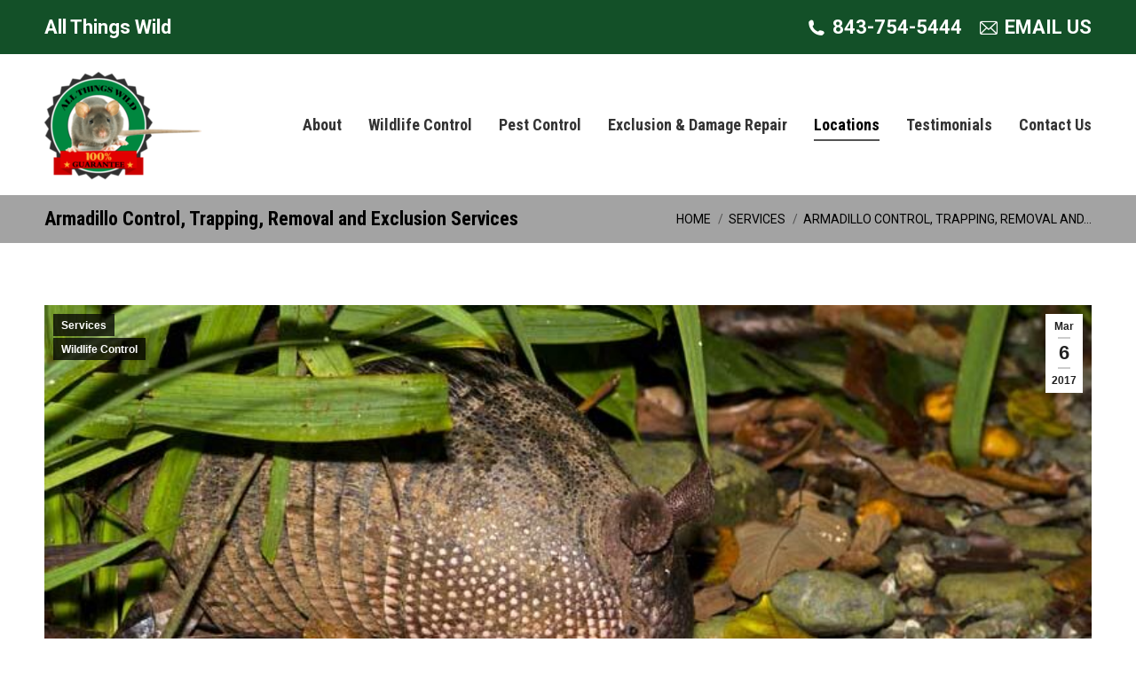

--- FILE ---
content_type: text/html; charset=UTF-8
request_url: https://charleston.allthingswild.com/blog/2017/03/06/armadillo-control/
body_size: 17467
content:
<!DOCTYPE html>
<!--[if !(IE 6) | !(IE 7) | !(IE 8)  ]><!-->
<html lang="en-US" class="no-js">
<!--<![endif]-->
<head>
	<meta charset="UTF-8" />
				<meta name="viewport" content="width=device-width, initial-scale=1, maximum-scale=1, user-scalable=0"/>
			<meta name="theme-color" content="#cccccc"/>	<link rel="profile" href="https://gmpg.org/xfn/11" />
	<meta name='robots' content='index, follow, max-image-preview:large, max-snippet:-1, max-video-preview:-1' />

	<!-- This site is optimized with the Yoast SEO plugin v26.7 - https://yoast.com/wordpress/plugins/seo/ -->
	<title>Armadillo Control, Trapping, Removal and Exclusion Services - Charleston</title>
	<link rel="canonical" href="https://charleston.allthingswild.com/blog/2017/03/06/armadillo-control/" />
	<meta property="og:locale" content="en_US" />
	<meta property="og:type" content="article" />
	<meta property="og:title" content="Armadillo Control, Trapping, Removal and Exclusion Services - Charleston" />
	<meta property="og:description" content="Armadillo are relatively new to SC. They can damage yards &amp; carry disease. ALL THINGS WILD can trap &amp; remove armadillos from your property." />
	<meta property="og:url" content="https://charleston.allthingswild.com/blog/2017/03/06/armadillo-control/" />
	<meta property="og:site_name" content="Charleston" />
	<meta property="article:published_time" content="2017-03-06T19:50:09+00:00" />
	<meta property="article:modified_time" content="2019-11-13T19:03:43+00:00" />
	<meta property="og:image" content="https://charleston.allthingswild.com/wp-content/uploads/sites/4/2017/03/armadillo-control.jpg" />
	<meta property="og:image:width" content="800" />
	<meta property="og:image:height" content="533" />
	<meta property="og:image:type" content="image/jpeg" />
	<meta name="author" content="Dan Phillips" />
	<meta name="twitter:card" content="summary_large_image" />
	<meta name="twitter:label1" content="Written by" />
	<meta name="twitter:data1" content="Dan Phillips" />
	<meta name="twitter:label2" content="Est. reading time" />
	<meta name="twitter:data2" content="24 minutes" />
	<script type="application/ld+json" class="yoast-schema-graph">{"@context":"https://schema.org","@graph":[{"@type":"Article","@id":"https://charleston.allthingswild.com/blog/2017/03/06/armadillo-control/#article","isPartOf":{"@id":"https://charleston.allthingswild.com/blog/2017/03/06/armadillo-control/"},"author":{"name":"Dan Phillips","@id":"https://charleston.allthingswild.com/#/schema/person/50227ca38f1d6a0df4367692c4bcceed"},"headline":"Armadillo Control, Trapping, Removal and Exclusion Services","datePublished":"2017-03-06T19:50:09+00:00","dateModified":"2019-11-13T19:03:43+00:00","mainEntityOfPage":{"@id":"https://charleston.allthingswild.com/blog/2017/03/06/armadillo-control/"},"wordCount":4720,"image":{"@id":"https://charleston.allthingswild.com/blog/2017/03/06/armadillo-control/#primaryimage"},"thumbnailUrl":"https://charleston.allthingswild.com/wp-content/uploads/sites/4/2017/03/armadillo-control.jpg","articleSection":["Services","Wildlife Control"],"inLanguage":"en-US"},{"@type":"WebPage","@id":"https://charleston.allthingswild.com/blog/2017/03/06/armadillo-control/","url":"https://charleston.allthingswild.com/blog/2017/03/06/armadillo-control/","name":"Armadillo Control, Trapping, Removal and Exclusion Services - Charleston","isPartOf":{"@id":"https://charleston.allthingswild.com/#website"},"primaryImageOfPage":{"@id":"https://charleston.allthingswild.com/blog/2017/03/06/armadillo-control/#primaryimage"},"image":{"@id":"https://charleston.allthingswild.com/blog/2017/03/06/armadillo-control/#primaryimage"},"thumbnailUrl":"https://charleston.allthingswild.com/wp-content/uploads/sites/4/2017/03/armadillo-control.jpg","datePublished":"2017-03-06T19:50:09+00:00","dateModified":"2019-11-13T19:03:43+00:00","author":{"@id":"https://charleston.allthingswild.com/#/schema/person/50227ca38f1d6a0df4367692c4bcceed"},"breadcrumb":{"@id":"https://charleston.allthingswild.com/blog/2017/03/06/armadillo-control/#breadcrumb"},"inLanguage":"en-US","potentialAction":[{"@type":"ReadAction","target":["https://charleston.allthingswild.com/blog/2017/03/06/armadillo-control/"]}]},{"@type":"ImageObject","inLanguage":"en-US","@id":"https://charleston.allthingswild.com/blog/2017/03/06/armadillo-control/#primaryimage","url":"https://charleston.allthingswild.com/wp-content/uploads/sites/4/2017/03/armadillo-control.jpg","contentUrl":"https://charleston.allthingswild.com/wp-content/uploads/sites/4/2017/03/armadillo-control.jpg","width":800,"height":533,"caption":"armadillo control"},{"@type":"BreadcrumbList","@id":"https://charleston.allthingswild.com/blog/2017/03/06/armadillo-control/#breadcrumb","itemListElement":[{"@type":"ListItem","position":1,"name":"Home","item":"https://charleston.allthingswild.com/"},{"@type":"ListItem","position":2,"name":"Armadillo Control, Trapping, Removal and Exclusion Services"}]},{"@type":"WebSite","@id":"https://charleston.allthingswild.com/#website","url":"https://charleston.allthingswild.com/","name":"Charleston","description":"Wildlife Removal and Control Services","potentialAction":[{"@type":"SearchAction","target":{"@type":"EntryPoint","urlTemplate":"https://charleston.allthingswild.com/?s={search_term_string}"},"query-input":{"@type":"PropertyValueSpecification","valueRequired":true,"valueName":"search_term_string"}}],"inLanguage":"en-US"},{"@type":"Person","@id":"https://charleston.allthingswild.com/#/schema/person/50227ca38f1d6a0df4367692c4bcceed","name":"Dan Phillips","image":{"@type":"ImageObject","inLanguage":"en-US","@id":"https://charleston.allthingswild.com/#/schema/person/image/","url":"https://secure.gravatar.com/avatar/d4bed19cfe43efa82b3494844fa0703acdf0d1546f49132d2ea1de399d21b92f?s=96&d=mm&r=g","contentUrl":"https://secure.gravatar.com/avatar/d4bed19cfe43efa82b3494844fa0703acdf0d1546f49132d2ea1de399d21b92f?s=96&d=mm&r=g","caption":"Dan Phillips"},"url":"https://charleston.allthingswild.com/blog/author/dan-phillips/"}]}</script>
	<!-- / Yoast SEO plugin. -->


<link rel='dns-prefetch' href='//charleston.allthingswild.com' />
<link rel='dns-prefetch' href='//fonts.googleapis.com' />
<link rel="alternate" type="application/rss+xml" title="Charleston &raquo; Feed" href="https://charleston.allthingswild.com/feed/" />
<link rel="alternate" type="application/rss+xml" title="Charleston &raquo; Comments Feed" href="https://charleston.allthingswild.com/comments/feed/" />
<link rel="alternate" title="oEmbed (JSON)" type="application/json+oembed" href="https://charleston.allthingswild.com/wp-json/oembed/1.0/embed?url=https%3A%2F%2Fcharleston.allthingswild.com%2Fblog%2F2017%2F03%2F06%2Farmadillo-control%2F" />
<link rel="alternate" title="oEmbed (XML)" type="text/xml+oembed" href="https://charleston.allthingswild.com/wp-json/oembed/1.0/embed?url=https%3A%2F%2Fcharleston.allthingswild.com%2Fblog%2F2017%2F03%2F06%2Farmadillo-control%2F&#038;format=xml" />
<style id='wp-img-auto-sizes-contain-inline-css'>
img:is([sizes=auto i],[sizes^="auto," i]){contain-intrinsic-size:3000px 1500px}
/*# sourceURL=wp-img-auto-sizes-contain-inline-css */
</style>
<style id='wp-emoji-styles-inline-css'>

	img.wp-smiley, img.emoji {
		display: inline !important;
		border: none !important;
		box-shadow: none !important;
		height: 1em !important;
		width: 1em !important;
		margin: 0 0.07em !important;
		vertical-align: -0.1em !important;
		background: none !important;
		padding: 0 !important;
	}
/*# sourceURL=wp-emoji-styles-inline-css */
</style>
<style id='wp-block-library-inline-css'>
:root{--wp-block-synced-color:#7a00df;--wp-block-synced-color--rgb:122,0,223;--wp-bound-block-color:var(--wp-block-synced-color);--wp-editor-canvas-background:#ddd;--wp-admin-theme-color:#007cba;--wp-admin-theme-color--rgb:0,124,186;--wp-admin-theme-color-darker-10:#006ba1;--wp-admin-theme-color-darker-10--rgb:0,107,160.5;--wp-admin-theme-color-darker-20:#005a87;--wp-admin-theme-color-darker-20--rgb:0,90,135;--wp-admin-border-width-focus:2px}@media (min-resolution:192dpi){:root{--wp-admin-border-width-focus:1.5px}}.wp-element-button{cursor:pointer}:root .has-very-light-gray-background-color{background-color:#eee}:root .has-very-dark-gray-background-color{background-color:#313131}:root .has-very-light-gray-color{color:#eee}:root .has-very-dark-gray-color{color:#313131}:root .has-vivid-green-cyan-to-vivid-cyan-blue-gradient-background{background:linear-gradient(135deg,#00d084,#0693e3)}:root .has-purple-crush-gradient-background{background:linear-gradient(135deg,#34e2e4,#4721fb 50%,#ab1dfe)}:root .has-hazy-dawn-gradient-background{background:linear-gradient(135deg,#faaca8,#dad0ec)}:root .has-subdued-olive-gradient-background{background:linear-gradient(135deg,#fafae1,#67a671)}:root .has-atomic-cream-gradient-background{background:linear-gradient(135deg,#fdd79a,#004a59)}:root .has-nightshade-gradient-background{background:linear-gradient(135deg,#330968,#31cdcf)}:root .has-midnight-gradient-background{background:linear-gradient(135deg,#020381,#2874fc)}:root{--wp--preset--font-size--normal:16px;--wp--preset--font-size--huge:42px}.has-regular-font-size{font-size:1em}.has-larger-font-size{font-size:2.625em}.has-normal-font-size{font-size:var(--wp--preset--font-size--normal)}.has-huge-font-size{font-size:var(--wp--preset--font-size--huge)}.has-text-align-center{text-align:center}.has-text-align-left{text-align:left}.has-text-align-right{text-align:right}.has-fit-text{white-space:nowrap!important}#end-resizable-editor-section{display:none}.aligncenter{clear:both}.items-justified-left{justify-content:flex-start}.items-justified-center{justify-content:center}.items-justified-right{justify-content:flex-end}.items-justified-space-between{justify-content:space-between}.screen-reader-text{border:0;clip-path:inset(50%);height:1px;margin:-1px;overflow:hidden;padding:0;position:absolute;width:1px;word-wrap:normal!important}.screen-reader-text:focus{background-color:#ddd;clip-path:none;color:#444;display:block;font-size:1em;height:auto;left:5px;line-height:normal;padding:15px 23px 14px;text-decoration:none;top:5px;width:auto;z-index:100000}html :where(.has-border-color){border-style:solid}html :where([style*=border-top-color]){border-top-style:solid}html :where([style*=border-right-color]){border-right-style:solid}html :where([style*=border-bottom-color]){border-bottom-style:solid}html :where([style*=border-left-color]){border-left-style:solid}html :where([style*=border-width]){border-style:solid}html :where([style*=border-top-width]){border-top-style:solid}html :where([style*=border-right-width]){border-right-style:solid}html :where([style*=border-bottom-width]){border-bottom-style:solid}html :where([style*=border-left-width]){border-left-style:solid}html :where(img[class*=wp-image-]){height:auto;max-width:100%}:where(figure){margin:0 0 1em}html :where(.is-position-sticky){--wp-admin--admin-bar--position-offset:var(--wp-admin--admin-bar--height,0px)}@media screen and (max-width:600px){html :where(.is-position-sticky){--wp-admin--admin-bar--position-offset:0px}}

/*# sourceURL=wp-block-library-inline-css */
</style><style id='global-styles-inline-css'>
:root{--wp--preset--aspect-ratio--square: 1;--wp--preset--aspect-ratio--4-3: 4/3;--wp--preset--aspect-ratio--3-4: 3/4;--wp--preset--aspect-ratio--3-2: 3/2;--wp--preset--aspect-ratio--2-3: 2/3;--wp--preset--aspect-ratio--16-9: 16/9;--wp--preset--aspect-ratio--9-16: 9/16;--wp--preset--color--black: #000000;--wp--preset--color--cyan-bluish-gray: #abb8c3;--wp--preset--color--white: #FFF;--wp--preset--color--pale-pink: #f78da7;--wp--preset--color--vivid-red: #cf2e2e;--wp--preset--color--luminous-vivid-orange: #ff6900;--wp--preset--color--luminous-vivid-amber: #fcb900;--wp--preset--color--light-green-cyan: #7bdcb5;--wp--preset--color--vivid-green-cyan: #00d084;--wp--preset--color--pale-cyan-blue: #8ed1fc;--wp--preset--color--vivid-cyan-blue: #0693e3;--wp--preset--color--vivid-purple: #9b51e0;--wp--preset--color--accent: #cccccc;--wp--preset--color--dark-gray: #111;--wp--preset--color--light-gray: #767676;--wp--preset--gradient--vivid-cyan-blue-to-vivid-purple: linear-gradient(135deg,rgb(6,147,227) 0%,rgb(155,81,224) 100%);--wp--preset--gradient--light-green-cyan-to-vivid-green-cyan: linear-gradient(135deg,rgb(122,220,180) 0%,rgb(0,208,130) 100%);--wp--preset--gradient--luminous-vivid-amber-to-luminous-vivid-orange: linear-gradient(135deg,rgb(252,185,0) 0%,rgb(255,105,0) 100%);--wp--preset--gradient--luminous-vivid-orange-to-vivid-red: linear-gradient(135deg,rgb(255,105,0) 0%,rgb(207,46,46) 100%);--wp--preset--gradient--very-light-gray-to-cyan-bluish-gray: linear-gradient(135deg,rgb(238,238,238) 0%,rgb(169,184,195) 100%);--wp--preset--gradient--cool-to-warm-spectrum: linear-gradient(135deg,rgb(74,234,220) 0%,rgb(151,120,209) 20%,rgb(207,42,186) 40%,rgb(238,44,130) 60%,rgb(251,105,98) 80%,rgb(254,248,76) 100%);--wp--preset--gradient--blush-light-purple: linear-gradient(135deg,rgb(255,206,236) 0%,rgb(152,150,240) 100%);--wp--preset--gradient--blush-bordeaux: linear-gradient(135deg,rgb(254,205,165) 0%,rgb(254,45,45) 50%,rgb(107,0,62) 100%);--wp--preset--gradient--luminous-dusk: linear-gradient(135deg,rgb(255,203,112) 0%,rgb(199,81,192) 50%,rgb(65,88,208) 100%);--wp--preset--gradient--pale-ocean: linear-gradient(135deg,rgb(255,245,203) 0%,rgb(182,227,212) 50%,rgb(51,167,181) 100%);--wp--preset--gradient--electric-grass: linear-gradient(135deg,rgb(202,248,128) 0%,rgb(113,206,126) 100%);--wp--preset--gradient--midnight: linear-gradient(135deg,rgb(2,3,129) 0%,rgb(40,116,252) 100%);--wp--preset--font-size--small: 13px;--wp--preset--font-size--medium: 20px;--wp--preset--font-size--large: 36px;--wp--preset--font-size--x-large: 42px;--wp--preset--spacing--20: 0.44rem;--wp--preset--spacing--30: 0.67rem;--wp--preset--spacing--40: 1rem;--wp--preset--spacing--50: 1.5rem;--wp--preset--spacing--60: 2.25rem;--wp--preset--spacing--70: 3.38rem;--wp--preset--spacing--80: 5.06rem;--wp--preset--shadow--natural: 6px 6px 9px rgba(0, 0, 0, 0.2);--wp--preset--shadow--deep: 12px 12px 50px rgba(0, 0, 0, 0.4);--wp--preset--shadow--sharp: 6px 6px 0px rgba(0, 0, 0, 0.2);--wp--preset--shadow--outlined: 6px 6px 0px -3px rgb(255, 255, 255), 6px 6px rgb(0, 0, 0);--wp--preset--shadow--crisp: 6px 6px 0px rgb(0, 0, 0);}:where(.is-layout-flex){gap: 0.5em;}:where(.is-layout-grid){gap: 0.5em;}body .is-layout-flex{display: flex;}.is-layout-flex{flex-wrap: wrap;align-items: center;}.is-layout-flex > :is(*, div){margin: 0;}body .is-layout-grid{display: grid;}.is-layout-grid > :is(*, div){margin: 0;}:where(.wp-block-columns.is-layout-flex){gap: 2em;}:where(.wp-block-columns.is-layout-grid){gap: 2em;}:where(.wp-block-post-template.is-layout-flex){gap: 1.25em;}:where(.wp-block-post-template.is-layout-grid){gap: 1.25em;}.has-black-color{color: var(--wp--preset--color--black) !important;}.has-cyan-bluish-gray-color{color: var(--wp--preset--color--cyan-bluish-gray) !important;}.has-white-color{color: var(--wp--preset--color--white) !important;}.has-pale-pink-color{color: var(--wp--preset--color--pale-pink) !important;}.has-vivid-red-color{color: var(--wp--preset--color--vivid-red) !important;}.has-luminous-vivid-orange-color{color: var(--wp--preset--color--luminous-vivid-orange) !important;}.has-luminous-vivid-amber-color{color: var(--wp--preset--color--luminous-vivid-amber) !important;}.has-light-green-cyan-color{color: var(--wp--preset--color--light-green-cyan) !important;}.has-vivid-green-cyan-color{color: var(--wp--preset--color--vivid-green-cyan) !important;}.has-pale-cyan-blue-color{color: var(--wp--preset--color--pale-cyan-blue) !important;}.has-vivid-cyan-blue-color{color: var(--wp--preset--color--vivid-cyan-blue) !important;}.has-vivid-purple-color{color: var(--wp--preset--color--vivid-purple) !important;}.has-black-background-color{background-color: var(--wp--preset--color--black) !important;}.has-cyan-bluish-gray-background-color{background-color: var(--wp--preset--color--cyan-bluish-gray) !important;}.has-white-background-color{background-color: var(--wp--preset--color--white) !important;}.has-pale-pink-background-color{background-color: var(--wp--preset--color--pale-pink) !important;}.has-vivid-red-background-color{background-color: var(--wp--preset--color--vivid-red) !important;}.has-luminous-vivid-orange-background-color{background-color: var(--wp--preset--color--luminous-vivid-orange) !important;}.has-luminous-vivid-amber-background-color{background-color: var(--wp--preset--color--luminous-vivid-amber) !important;}.has-light-green-cyan-background-color{background-color: var(--wp--preset--color--light-green-cyan) !important;}.has-vivid-green-cyan-background-color{background-color: var(--wp--preset--color--vivid-green-cyan) !important;}.has-pale-cyan-blue-background-color{background-color: var(--wp--preset--color--pale-cyan-blue) !important;}.has-vivid-cyan-blue-background-color{background-color: var(--wp--preset--color--vivid-cyan-blue) !important;}.has-vivid-purple-background-color{background-color: var(--wp--preset--color--vivid-purple) !important;}.has-black-border-color{border-color: var(--wp--preset--color--black) !important;}.has-cyan-bluish-gray-border-color{border-color: var(--wp--preset--color--cyan-bluish-gray) !important;}.has-white-border-color{border-color: var(--wp--preset--color--white) !important;}.has-pale-pink-border-color{border-color: var(--wp--preset--color--pale-pink) !important;}.has-vivid-red-border-color{border-color: var(--wp--preset--color--vivid-red) !important;}.has-luminous-vivid-orange-border-color{border-color: var(--wp--preset--color--luminous-vivid-orange) !important;}.has-luminous-vivid-amber-border-color{border-color: var(--wp--preset--color--luminous-vivid-amber) !important;}.has-light-green-cyan-border-color{border-color: var(--wp--preset--color--light-green-cyan) !important;}.has-vivid-green-cyan-border-color{border-color: var(--wp--preset--color--vivid-green-cyan) !important;}.has-pale-cyan-blue-border-color{border-color: var(--wp--preset--color--pale-cyan-blue) !important;}.has-vivid-cyan-blue-border-color{border-color: var(--wp--preset--color--vivid-cyan-blue) !important;}.has-vivid-purple-border-color{border-color: var(--wp--preset--color--vivid-purple) !important;}.has-vivid-cyan-blue-to-vivid-purple-gradient-background{background: var(--wp--preset--gradient--vivid-cyan-blue-to-vivid-purple) !important;}.has-light-green-cyan-to-vivid-green-cyan-gradient-background{background: var(--wp--preset--gradient--light-green-cyan-to-vivid-green-cyan) !important;}.has-luminous-vivid-amber-to-luminous-vivid-orange-gradient-background{background: var(--wp--preset--gradient--luminous-vivid-amber-to-luminous-vivid-orange) !important;}.has-luminous-vivid-orange-to-vivid-red-gradient-background{background: var(--wp--preset--gradient--luminous-vivid-orange-to-vivid-red) !important;}.has-very-light-gray-to-cyan-bluish-gray-gradient-background{background: var(--wp--preset--gradient--very-light-gray-to-cyan-bluish-gray) !important;}.has-cool-to-warm-spectrum-gradient-background{background: var(--wp--preset--gradient--cool-to-warm-spectrum) !important;}.has-blush-light-purple-gradient-background{background: var(--wp--preset--gradient--blush-light-purple) !important;}.has-blush-bordeaux-gradient-background{background: var(--wp--preset--gradient--blush-bordeaux) !important;}.has-luminous-dusk-gradient-background{background: var(--wp--preset--gradient--luminous-dusk) !important;}.has-pale-ocean-gradient-background{background: var(--wp--preset--gradient--pale-ocean) !important;}.has-electric-grass-gradient-background{background: var(--wp--preset--gradient--electric-grass) !important;}.has-midnight-gradient-background{background: var(--wp--preset--gradient--midnight) !important;}.has-small-font-size{font-size: var(--wp--preset--font-size--small) !important;}.has-medium-font-size{font-size: var(--wp--preset--font-size--medium) !important;}.has-large-font-size{font-size: var(--wp--preset--font-size--large) !important;}.has-x-large-font-size{font-size: var(--wp--preset--font-size--x-large) !important;}
/*# sourceURL=global-styles-inline-css */
</style>

<style id='classic-theme-styles-inline-css'>
/*! This file is auto-generated */
.wp-block-button__link{color:#fff;background-color:#32373c;border-radius:9999px;box-shadow:none;text-decoration:none;padding:calc(.667em + 2px) calc(1.333em + 2px);font-size:1.125em}.wp-block-file__button{background:#32373c;color:#fff;text-decoration:none}
/*# sourceURL=/wp-includes/css/classic-themes.min.css */
</style>
<link rel='stylesheet' id='the7-font-css' href='https://charleston.allthingswild.com/wp-content/themes/dt-the7/fonts/icomoon-the7-font/icomoon-the7-font.min.css?ver=14.0.2' media='all' />
<link rel='stylesheet' id='dt-web-fonts-css' href='https://fonts.googleapis.com/css?family=Roboto:400,600,700%7CRoboto+Condensed:400,600,700' media='all' />
<link rel='stylesheet' id='dt-main-css' href='https://charleston.allthingswild.com/wp-content/themes/dt-the7/css/main.min.css?ver=14.0.2' media='all' />
<link rel='stylesheet' id='the7-custom-scrollbar-css' href='https://charleston.allthingswild.com/wp-content/themes/dt-the7/lib/custom-scrollbar/custom-scrollbar.min.css?ver=14.0.2' media='all' />
<link rel='stylesheet' id='the7-wpbakery-css' href='https://charleston.allthingswild.com/wp-content/themes/dt-the7/css/wpbakery.min.css?ver=14.0.2' media='all' />
<link rel='stylesheet' id='the7-core-css' href='https://charleston.allthingswild.com/wp-content/plugins/dt-the7-core/assets/css/post-type.min.css?ver=2.7.12' media='all' />
<link rel='stylesheet' id='the7-css-vars-css' href='https://charleston.allthingswild.com/wp-content/uploads/sites/4/the7-css/css-vars.css?ver=b81297e9c4a9' media='all' />
<link rel='stylesheet' id='dt-custom-css' href='https://charleston.allthingswild.com/wp-content/uploads/sites/4/the7-css/custom.css?ver=b81297e9c4a9' media='all' />
<link rel='stylesheet' id='dt-media-css' href='https://charleston.allthingswild.com/wp-content/uploads/sites/4/the7-css/media.css?ver=b81297e9c4a9' media='all' />
<link rel='stylesheet' id='the7-mega-menu-css' href='https://charleston.allthingswild.com/wp-content/uploads/sites/4/the7-css/mega-menu.css?ver=b81297e9c4a9' media='all' />
<link rel='stylesheet' id='the7-elements-albums-portfolio-css' href='https://charleston.allthingswild.com/wp-content/uploads/sites/4/the7-css/the7-elements-albums-portfolio.css?ver=b81297e9c4a9' media='all' />
<link rel='stylesheet' id='the7-elements-css' href='https://charleston.allthingswild.com/wp-content/uploads/sites/4/the7-css/post-type-dynamic.css?ver=b81297e9c4a9' media='all' />
<link rel='stylesheet' id='style-css' href='https://charleston.allthingswild.com/wp-content/themes/dt-the7-child/style.css?ver=14.0.2' media='all' />
<script src="https://charleston.allthingswild.com/wp-includes/js/jquery/jquery.min.js?ver=3.7.1" id="jquery-core-js"></script>
<script src="https://charleston.allthingswild.com/wp-includes/js/jquery/jquery-migrate.min.js?ver=3.4.1" id="jquery-migrate-js"></script>
<script id="dt-above-fold-js-extra">
var dtLocal = {"themeUrl":"https://charleston.allthingswild.com/wp-content/themes/dt-the7","passText":"To view this protected post, enter the password below:","moreButtonText":{"loading":"Loading...","loadMore":"Load more"},"postID":"2380","ajaxurl":"https://charleston.allthingswild.com/wp-admin/admin-ajax.php","REST":{"baseUrl":"https://charleston.allthingswild.com/wp-json/the7/v1","endpoints":{"sendMail":"/send-mail"}},"contactMessages":{"required":"One or more fields have an error. Please check and try again.","terms":"Please accept the privacy policy.","fillTheCaptchaError":"Please, fill the captcha."},"captchaSiteKey":"","ajaxNonce":"64b08c4f59","pageData":"","themeSettings":{"smoothScroll":"off","lazyLoading":false,"desktopHeader":{"height":99},"ToggleCaptionEnabled":"disabled","ToggleCaption":"Navigation","floatingHeader":{"showAfter":1,"showMenu":true,"height":70,"logo":{"showLogo":true,"html":"\u003Cimg class=\" preload-me\" src=\"https://charleston.allthingswild.com/wp-content/uploads/sites/4/2020/10/allthings-logo-header.png\" srcset=\"https://charleston.allthingswild.com/wp-content/uploads/sites/4/2020/10/allthings-logo-header.png 200w, https://charleston.allthingswild.com/wp-content/uploads/sites/4/2020/10/allthings-logo-header.png 200w\" width=\"200\" height=\"133\"   sizes=\"200px\" alt=\"Charleston\" /\u003E","url":"https://charleston.allthingswild.com/"}},"topLine":{"floatingTopLine":{"logo":{"showLogo":false,"html":""}}},"mobileHeader":{"firstSwitchPoint":1100,"secondSwitchPoint":778,"firstSwitchPointHeight":60,"secondSwitchPointHeight":60,"mobileToggleCaptionEnabled":"disabled","mobileToggleCaption":"Menu"},"stickyMobileHeaderFirstSwitch":{"logo":{"html":"\u003Cimg class=\" preload-me\" src=\"https://charleston.allthingswild.com/wp-content/uploads/sites/4/2020/10/allthings-logo-header.png\" srcset=\"https://charleston.allthingswild.com/wp-content/uploads/sites/4/2020/10/allthings-logo-header.png 200w, https://charleston.allthingswild.com/wp-content/uploads/sites/4/2020/10/allthings-logo-header.png 200w\" width=\"200\" height=\"133\"   sizes=\"200px\" alt=\"Charleston\" /\u003E"}},"stickyMobileHeaderSecondSwitch":{"logo":{"html":"\u003Cimg class=\" preload-me\" src=\"https://charleston.allthingswild.com/wp-content/uploads/sites/4/2020/10/allthings-logo-header.png\" srcset=\"https://charleston.allthingswild.com/wp-content/uploads/sites/4/2020/10/allthings-logo-header.png 200w, https://charleston.allthingswild.com/wp-content/uploads/sites/4/2020/10/allthings-logo-header.png 200w\" width=\"200\" height=\"133\"   sizes=\"200px\" alt=\"Charleston\" /\u003E"}},"sidebar":{"switchPoint":990},"boxedWidth":"1340px"},"VCMobileScreenWidth":"768"};
var dtShare = {"shareButtonText":{"facebook":"Share on Facebook","twitter":"Share on X","pinterest":"Pin it","linkedin":"Share on Linkedin","whatsapp":"Share on Whatsapp"},"overlayOpacity":"85"};
//# sourceURL=dt-above-fold-js-extra
</script>
<script src="https://charleston.allthingswild.com/wp-content/themes/dt-the7/js/above-the-fold.min.js?ver=14.0.2" id="dt-above-fold-js"></script>
<script></script><link rel="https://api.w.org/" href="https://charleston.allthingswild.com/wp-json/" /><link rel="alternate" title="JSON" type="application/json" href="https://charleston.allthingswild.com/wp-json/wp/v2/posts/2380" /><link rel="EditURI" type="application/rsd+xml" title="RSD" href="https://charleston.allthingswild.com/xmlrpc.php?rsd" />
<meta name="generator" content="WordPress 6.9" />
<link rel='shortlink' href='https://charleston.allthingswild.com/?p=2380' />
<meta name="generator" content="Powered by WPBakery Page Builder - drag and drop page builder for WordPress."/>
<link rel="icon" href="https://charleston.allthingswild.com/wp-content/uploads/sites/4/2019/03/cropped-all-things-wild-squirrel-logo-32x32.jpg" sizes="32x32" />
<link rel="icon" href="https://charleston.allthingswild.com/wp-content/uploads/sites/4/2019/03/cropped-all-things-wild-squirrel-logo-192x192.jpg" sizes="192x192" />
<link rel="apple-touch-icon" href="https://charleston.allthingswild.com/wp-content/uploads/sites/4/2019/03/cropped-all-things-wild-squirrel-logo-180x180.jpg" />
<meta name="msapplication-TileImage" content="https://charleston.allthingswild.com/wp-content/uploads/sites/4/2019/03/cropped-all-things-wild-squirrel-logo-270x270.jpg" />
		<style id="wp-custom-css">
			.vc_custom_1603994742554 {
	background-size: cover;
  background-position: bottom center;
}		</style>
		<noscript><style> .wpb_animate_when_almost_visible { opacity: 1; }</style></noscript><!-- Google tag (gtag.js) -->
<script async src="https://www.googletagmanager.com/gtag/js?id=G-FXWQTRPZ5T"></script>
<script>
  window.dataLayer = window.dataLayer || [];
  function gtag(){dataLayer.push(arguments);}
  gtag('js', new Date());

  gtag('config', 'G-FXWQTRPZ5T');
</script>
<style id='the7-custom-inline-css' type='text/css'>
.vc_custom_1556820710586 {
    margin-top: -71px !important;
    padding-top: 41px !important;
    padding-bottom: 41px !important;
    background-image: url(https://www.beastwildlife.com/wp-content/uploads/sites/4/2019/05/humane-bat-removal-mn.jpg?id=153) !important;
    background-position: center;
}
.masthead{top:0 !important;}
.masthead{top:0 !important;}
.mobile-main-nav > li.has-children > a:after, .mobile-main-nav .next-level-button, .mobile-main-nav > li.menu-item-language > a:after {
    color: rgba(0,0,0,1.17);
}
</style>
</head>
<body id="the7-body" class="wp-singular post-template-default single single-post postid-2380 single-format-standard wp-embed-responsive wp-theme-dt-the7 wp-child-theme-dt-the7-child the7-core-ver-2.7.12 no-comments dt-responsive-on right-mobile-menu-close-icon ouside-menu-close-icon mobile-hamburger-close-bg-enable mobile-hamburger-close-bg-hover-enable  fade-medium-mobile-menu-close-icon fade-medium-menu-close-icon srcset-enabled btn-flat custom-btn-color custom-btn-hover-color phantom-slide phantom-shadow-decoration phantom-custom-logo-on floating-top-bar sticky-mobile-header top-header first-switch-logo-left first-switch-menu-right second-switch-logo-left second-switch-menu-right right-mobile-menu layzr-loading-on popup-message-style the7-ver-14.0.2 wpb-js-composer js-comp-ver-8.7.2 vc_responsive">
<!-- The7 14.0.2 -->

<div id="page" >
	<a class="skip-link screen-reader-text" href="#content">Skip to content</a>

<div class="masthead inline-header right widgets full-height shadow-mobile-header-decoration small-mobile-menu-icon dt-parent-menu-clickable show-sub-menu-on-hover show-device-logo show-mobile-logo" >

	<div class="top-bar top-bar-line-hide">
	<div class="top-bar-bg" ></div>
	<div class="left-widgets mini-widgets"><div class="text-area show-on-desktop near-logo-first-switch in-menu-second-switch"><p>All Things Wild</p>
</div></div><div class="right-widgets mini-widgets"><span class="mini-contacts phone show-on-desktop in-top-bar-right in-top-bar"><i class="fa-fw the7-mw-icon-phone-bold"></i><a href="tel:843-754-5444">843-754-5444</a></span><span class="mini-contacts multipurpose_1 show-on-desktop in-top-bar-left in-top-bar"><i class="fa-fw the7-mw-icon-mail"></i><a href="mailto:dan@charleston.allthingswild.com">EMAIL US</a></span></div></div>

	<header class="header-bar" role="banner">

		<div class="branding">
	<div id="site-title" class="assistive-text">Charleston</div>
	<div id="site-description" class="assistive-text">Wildlife Removal and Control Services</div>
	<a class="" href="https://charleston.allthingswild.com/"><img class=" preload-me" src="https://charleston.allthingswild.com/wp-content/uploads/sites/4/2020/10/allthings-logo-header.png" srcset="https://charleston.allthingswild.com/wp-content/uploads/sites/4/2020/10/allthings-logo-header.png 200w, https://charleston.allthingswild.com/wp-content/uploads/sites/4/2020/10/allthings-logo-header.png 200w" width="200" height="133"   sizes="200px" alt="Charleston" /><img class="mobile-logo preload-me" src="https://charleston.allthingswild.com/wp-content/uploads/sites/4/2020/10/allthings-logo-header.png" srcset="https://charleston.allthingswild.com/wp-content/uploads/sites/4/2020/10/allthings-logo-header.png 200w, https://charleston.allthingswild.com/wp-content/uploads/sites/4/2020/10/allthings-logo-header.png 200w" width="200" height="133"   sizes="200px" alt="Charleston" /></a></div>

		<ul id="primary-menu" class="main-nav underline-decoration upwards-line outside-item-remove-margin"><li class="menu-item menu-item-type-post_type menu-item-object-page menu-item-has-children menu-item-2983 first has-children depth-0"><a href='https://charleston.allthingswild.com/about-all-things-wild/' data-level='1' aria-haspopup='true' aria-expanded='false'><span class="menu-item-text"><span class="menu-text">About</span></span></a><ul class="sub-nav level-arrows-on" role="group"><li class="menu-item menu-item-type-post_type menu-item-object-page menu-item-2984 first depth-1"><a href='https://charleston.allthingswild.com/faqs/' data-level='2'><span class="menu-item-text"><span class="menu-text">F.A.Q.</span></span></a></li> <li class="menu-item menu-item-type-post_type menu-item-object-page menu-item-2994 depth-1"><a href='https://charleston.allthingswild.com/certifications/' data-level='2'><span class="menu-item-text"><span class="menu-text">Certifications</span></span></a></li> <li class="menu-item menu-item-type-post_type menu-item-object-page menu-item-2986 depth-1"><a href='https://charleston.allthingswild.com/video/' data-level='2'><span class="menu-item-text"><span class="menu-text">In the News</span></span></a></li> <li class="menu-item menu-item-type-post_type menu-item-object-page menu-item-3004 depth-1"><a href='https://charleston.allthingswild.com/blog/' data-level='2'><span class="menu-item-text"><span class="menu-text">Blog</span></span></a></li> </ul></li> <li class="menu-item menu-item-type-post_type menu-item-object-page menu-item-has-children menu-item-3087 has-children depth-0"><a href='https://charleston.allthingswild.com/wild-nuisance-wildlife-control-services/' data-level='1' aria-haspopup='true' aria-expanded='false'><span class="menu-item-text"><span class="menu-text">Wildlife Control</span></span></a><ul class="sub-nav level-arrows-on" role="group"><li class="menu-item menu-item-type-post_type menu-item-object-page menu-item-3156 first depth-1"><a href='https://charleston.allthingswild.com/bat-removal/' data-level='2'><span class="menu-item-text"><span class="menu-text">Bat Removal</span></span></a></li> <li class="menu-item menu-item-type-post_type menu-item-object-page menu-item-3157 depth-1"><a href='https://charleston.allthingswild.com/beaver-removal/' data-level='2'><span class="menu-item-text"><span class="menu-text">Beaver Trapping</span></span></a></li> <li class="menu-item menu-item-type-post_type menu-item-object-page menu-item-3158 depth-1"><a href='https://charleston.allthingswild.com/bird-removal/' data-level='2'><span class="menu-item-text"><span class="menu-text">Bird Control</span></span></a></li> <li class="menu-item menu-item-type-post_type menu-item-object-page menu-item-3160 depth-1"><a href='https://charleston.allthingswild.com/groundhog-removal/' data-level='2'><span class="menu-item-text"><span class="menu-text">Groundhog Control</span></span></a></li> <li class="menu-item menu-item-type-post_type menu-item-object-page menu-item-3161 depth-1"><a href='https://charleston.allthingswild.com/raccoon-removal/' data-level='2'><span class="menu-item-text"><span class="menu-text">Raccoon Removal</span></span></a></li> <li class="menu-item menu-item-type-post_type menu-item-object-page menu-item-3162 depth-1"><a href='https://charleston.allthingswild.com/rat-removal/' data-level='2'><span class="menu-item-text"><span class="menu-text">Rat Extermination</span></span></a></li> <li class="menu-item menu-item-type-post_type menu-item-object-page menu-item-3163 depth-1"><a href='https://charleston.allthingswild.com/skunk-removal/' data-level='2'><span class="menu-item-text"><span class="menu-text">Skunk Trapping</span></span></a></li> <li class="menu-item menu-item-type-post_type menu-item-object-page menu-item-3164 depth-1"><a href='https://charleston.allthingswild.com/squirrel-removal/' data-level='2'><span class="menu-item-text"><span class="menu-text">Squirrel Trapping</span></span></a></li> </ul></li> <li class="menu-item menu-item-type-post_type menu-item-object-page menu-item-2780 depth-0"><a href='https://charleston.allthingswild.com/all-things-wild-pest-control-services/' data-level='1'><span class="menu-item-text"><span class="menu-text">Pest Control</span></span></a></li> <li class="menu-item menu-item-type-post_type menu-item-object-page menu-item-has-children menu-item-3089 has-children depth-0"><a href='https://charleston.allthingswild.com/wild-exclusion-services/' data-level='1' aria-haspopup='true' aria-expanded='false'><span class="menu-item-text"><span class="menu-text">Exclusion &#038; Damage Repair</span></span></a><ul class="sub-nav level-arrows-on" role="group"><li class="menu-item menu-item-type-post_type menu-item-object-page menu-item-3155 first depth-1"><a href='https://charleston.allthingswild.com/animals-in-attic/' data-level='2'><span class="menu-item-text"><span class="menu-text">Animals in Attic</span></span></a></li> <li class="menu-item menu-item-type-post_type menu-item-object-page menu-item-3159 depth-1"><a href='https://charleston.allthingswild.com/commercial-wildlife-removal/' data-level='2'><span class="menu-item-text"><span class="menu-text">Commercial Wildlife Removal</span></span></a></li> </ul></li> <li class="menu-item menu-item-type-taxonomy menu-item-object-category current-post-ancestor current-menu-parent current-post-parent menu-item-has-children menu-item-3216 act has-children depth-0"><a href='https://charleston.allthingswild.com/blog/category/services/' data-level='1' aria-haspopup='true' aria-expanded='false'><span class="menu-item-text"><span class="menu-text">Locations</span></span></a><ul class="sub-nav level-arrows-on" role="group"><li class="menu-item menu-item-type-post_type menu-item-object-page menu-item-3308 first depth-1"><a href='https://charleston.allthingswild.com/goose-creek-wildlife-removal-animal-trapping/' data-level='2'><span class="menu-item-text"><span class="menu-text">Goose Creek</span></span></a></li> <li class="menu-item menu-item-type-post_type menu-item-object-page menu-item-3325 depth-1"><a href='https://charleston.allthingswild.com/hanahan-wildlife-removal-animal-trapping/' data-level='2'><span class="menu-item-text"><span class="menu-text">Hanahan</span></span></a></li> <li class="menu-item menu-item-type-post_type menu-item-object-page menu-item-3239 depth-1"><a href='https://charleston.allthingswild.com/james-island-wildlife-removal-animal-trapping/' data-level='2'><span class="menu-item-text"><span class="menu-text">James Island</span></span></a></li> <li class="menu-item menu-item-type-post_type menu-item-object-page menu-item-3217 depth-1"><a href='https://charleston.allthingswild.com/johns-island-wildlife-removal-animal-trapping/' data-level='2'><span class="menu-item-text"><span class="menu-text">Johns Island</span></span></a></li> <li class="menu-item menu-item-type-post_type menu-item-object-page menu-item-3342 depth-1"><a href='https://charleston.allthingswild.com/moncks-corner-wildlife-removal-animal-trapping/' data-level='2'><span class="menu-item-text"><span class="menu-text">Moncks Corner</span></span></a></li> <li class="menu-item menu-item-type-post_type menu-item-object-page menu-item-3274 depth-1"><a href='https://charleston.allthingswild.com/mount-pleasant-wildlife-removal-animal-trapping/' data-level='2'><span class="menu-item-text"><span class="menu-text">Mount Pleasant</span></span></a></li> <li class="menu-item menu-item-type-post_type menu-item-object-page menu-item-3291 depth-1"><a href='https://charleston.allthingswild.com/summerville-wildlife-removal-animal-trapping/' data-level='2'><span class="menu-item-text"><span class="menu-text">Summerville</span></span></a></li> <li class="menu-item menu-item-type-post_type menu-item-object-page menu-item-3256 depth-1"><a href='https://charleston.allthingswild.com/west-ashley-wildlife-removal-animal-trapping/' data-level='2'><span class="menu-item-text"><span class="menu-text">West Ashley</span></span></a></li> </ul></li> <li class="menu-item menu-item-type-post_type menu-item-object-page menu-item-3022 depth-0"><a href='https://charleston.allthingswild.com/customer-testimonials/' data-level='1'><span class="menu-item-text"><span class="menu-text">Testimonials</span></span></a></li> <li class="menu-item menu-item-type-custom menu-item-object-custom menu-item-3051 last depth-0"><a href='https://allthingswild.com/contact-all-things-wild/' data-level='1'><span class="menu-item-text"><span class="menu-text">Contact Us</span></span></a></li> </ul>
		
	</header>

</div>
<div role="navigation" aria-label="Main Menu" class="dt-mobile-header mobile-menu-show-divider">
	<div class="dt-close-mobile-menu-icon" aria-label="Close" role="button" tabindex="0"><div class="close-line-wrap"><span class="close-line"></span><span class="close-line"></span><span class="close-line"></span></div></div>	<ul id="mobile-menu" class="mobile-main-nav">
		<li class="menu-item menu-item-type-post_type menu-item-object-page menu-item-has-children menu-item-2983 first has-children depth-0"><a href='https://charleston.allthingswild.com/about-all-things-wild/' data-level='1' aria-haspopup='true' aria-expanded='false'><span class="menu-item-text"><span class="menu-text">About</span></span></a><ul class="sub-nav level-arrows-on" role="group"><li class="menu-item menu-item-type-post_type menu-item-object-page menu-item-2984 first depth-1"><a href='https://charleston.allthingswild.com/faqs/' data-level='2'><span class="menu-item-text"><span class="menu-text">F.A.Q.</span></span></a></li> <li class="menu-item menu-item-type-post_type menu-item-object-page menu-item-2994 depth-1"><a href='https://charleston.allthingswild.com/certifications/' data-level='2'><span class="menu-item-text"><span class="menu-text">Certifications</span></span></a></li> <li class="menu-item menu-item-type-post_type menu-item-object-page menu-item-2986 depth-1"><a href='https://charleston.allthingswild.com/video/' data-level='2'><span class="menu-item-text"><span class="menu-text">In the News</span></span></a></li> <li class="menu-item menu-item-type-post_type menu-item-object-page menu-item-3004 depth-1"><a href='https://charleston.allthingswild.com/blog/' data-level='2'><span class="menu-item-text"><span class="menu-text">Blog</span></span></a></li> </ul></li> <li class="menu-item menu-item-type-post_type menu-item-object-page menu-item-has-children menu-item-3087 has-children depth-0"><a href='https://charleston.allthingswild.com/wild-nuisance-wildlife-control-services/' data-level='1' aria-haspopup='true' aria-expanded='false'><span class="menu-item-text"><span class="menu-text">Wildlife Control</span></span></a><ul class="sub-nav level-arrows-on" role="group"><li class="menu-item menu-item-type-post_type menu-item-object-page menu-item-3156 first depth-1"><a href='https://charleston.allthingswild.com/bat-removal/' data-level='2'><span class="menu-item-text"><span class="menu-text">Bat Removal</span></span></a></li> <li class="menu-item menu-item-type-post_type menu-item-object-page menu-item-3157 depth-1"><a href='https://charleston.allthingswild.com/beaver-removal/' data-level='2'><span class="menu-item-text"><span class="menu-text">Beaver Trapping</span></span></a></li> <li class="menu-item menu-item-type-post_type menu-item-object-page menu-item-3158 depth-1"><a href='https://charleston.allthingswild.com/bird-removal/' data-level='2'><span class="menu-item-text"><span class="menu-text">Bird Control</span></span></a></li> <li class="menu-item menu-item-type-post_type menu-item-object-page menu-item-3160 depth-1"><a href='https://charleston.allthingswild.com/groundhog-removal/' data-level='2'><span class="menu-item-text"><span class="menu-text">Groundhog Control</span></span></a></li> <li class="menu-item menu-item-type-post_type menu-item-object-page menu-item-3161 depth-1"><a href='https://charleston.allthingswild.com/raccoon-removal/' data-level='2'><span class="menu-item-text"><span class="menu-text">Raccoon Removal</span></span></a></li> <li class="menu-item menu-item-type-post_type menu-item-object-page menu-item-3162 depth-1"><a href='https://charleston.allthingswild.com/rat-removal/' data-level='2'><span class="menu-item-text"><span class="menu-text">Rat Extermination</span></span></a></li> <li class="menu-item menu-item-type-post_type menu-item-object-page menu-item-3163 depth-1"><a href='https://charleston.allthingswild.com/skunk-removal/' data-level='2'><span class="menu-item-text"><span class="menu-text">Skunk Trapping</span></span></a></li> <li class="menu-item menu-item-type-post_type menu-item-object-page menu-item-3164 depth-1"><a href='https://charleston.allthingswild.com/squirrel-removal/' data-level='2'><span class="menu-item-text"><span class="menu-text">Squirrel Trapping</span></span></a></li> </ul></li> <li class="menu-item menu-item-type-post_type menu-item-object-page menu-item-2780 depth-0"><a href='https://charleston.allthingswild.com/all-things-wild-pest-control-services/' data-level='1'><span class="menu-item-text"><span class="menu-text">Pest Control</span></span></a></li> <li class="menu-item menu-item-type-post_type menu-item-object-page menu-item-has-children menu-item-3089 has-children depth-0"><a href='https://charleston.allthingswild.com/wild-exclusion-services/' data-level='1' aria-haspopup='true' aria-expanded='false'><span class="menu-item-text"><span class="menu-text">Exclusion &#038; Damage Repair</span></span></a><ul class="sub-nav level-arrows-on" role="group"><li class="menu-item menu-item-type-post_type menu-item-object-page menu-item-3155 first depth-1"><a href='https://charleston.allthingswild.com/animals-in-attic/' data-level='2'><span class="menu-item-text"><span class="menu-text">Animals in Attic</span></span></a></li> <li class="menu-item menu-item-type-post_type menu-item-object-page menu-item-3159 depth-1"><a href='https://charleston.allthingswild.com/commercial-wildlife-removal/' data-level='2'><span class="menu-item-text"><span class="menu-text">Commercial Wildlife Removal</span></span></a></li> </ul></li> <li class="menu-item menu-item-type-taxonomy menu-item-object-category current-post-ancestor current-menu-parent current-post-parent menu-item-has-children menu-item-3216 act has-children depth-0"><a href='https://charleston.allthingswild.com/blog/category/services/' data-level='1' aria-haspopup='true' aria-expanded='false'><span class="menu-item-text"><span class="menu-text">Locations</span></span></a><ul class="sub-nav level-arrows-on" role="group"><li class="menu-item menu-item-type-post_type menu-item-object-page menu-item-3308 first depth-1"><a href='https://charleston.allthingswild.com/goose-creek-wildlife-removal-animal-trapping/' data-level='2'><span class="menu-item-text"><span class="menu-text">Goose Creek</span></span></a></li> <li class="menu-item menu-item-type-post_type menu-item-object-page menu-item-3325 depth-1"><a href='https://charleston.allthingswild.com/hanahan-wildlife-removal-animal-trapping/' data-level='2'><span class="menu-item-text"><span class="menu-text">Hanahan</span></span></a></li> <li class="menu-item menu-item-type-post_type menu-item-object-page menu-item-3239 depth-1"><a href='https://charleston.allthingswild.com/james-island-wildlife-removal-animal-trapping/' data-level='2'><span class="menu-item-text"><span class="menu-text">James Island</span></span></a></li> <li class="menu-item menu-item-type-post_type menu-item-object-page menu-item-3217 depth-1"><a href='https://charleston.allthingswild.com/johns-island-wildlife-removal-animal-trapping/' data-level='2'><span class="menu-item-text"><span class="menu-text">Johns Island</span></span></a></li> <li class="menu-item menu-item-type-post_type menu-item-object-page menu-item-3342 depth-1"><a href='https://charleston.allthingswild.com/moncks-corner-wildlife-removal-animal-trapping/' data-level='2'><span class="menu-item-text"><span class="menu-text">Moncks Corner</span></span></a></li> <li class="menu-item menu-item-type-post_type menu-item-object-page menu-item-3274 depth-1"><a href='https://charleston.allthingswild.com/mount-pleasant-wildlife-removal-animal-trapping/' data-level='2'><span class="menu-item-text"><span class="menu-text">Mount Pleasant</span></span></a></li> <li class="menu-item menu-item-type-post_type menu-item-object-page menu-item-3291 depth-1"><a href='https://charleston.allthingswild.com/summerville-wildlife-removal-animal-trapping/' data-level='2'><span class="menu-item-text"><span class="menu-text">Summerville</span></span></a></li> <li class="menu-item menu-item-type-post_type menu-item-object-page menu-item-3256 depth-1"><a href='https://charleston.allthingswild.com/west-ashley-wildlife-removal-animal-trapping/' data-level='2'><span class="menu-item-text"><span class="menu-text">West Ashley</span></span></a></li> </ul></li> <li class="menu-item menu-item-type-post_type menu-item-object-page menu-item-3022 depth-0"><a href='https://charleston.allthingswild.com/customer-testimonials/' data-level='1'><span class="menu-item-text"><span class="menu-text">Testimonials</span></span></a></li> <li class="menu-item menu-item-type-custom menu-item-object-custom menu-item-3051 last depth-0"><a href='https://allthingswild.com/contact-all-things-wild/' data-level='1'><span class="menu-item-text"><span class="menu-text">Contact Us</span></span></a></li> 	</ul>
	<div class='mobile-mini-widgets-in-menu'></div>
</div>


		<div class="page-title title-left solid-bg page-title-responsive-enabled">
			<div class="wf-wrap">

				<div class="page-title-head hgroup"><h1 class="entry-title">Armadillo Control, Trapping, Removal and Exclusion Services</h1></div><div class="page-title-breadcrumbs"><div class="assistive-text">You are here:</div><ol class="breadcrumbs text-small" itemscope itemtype="https://schema.org/BreadcrumbList"><li itemprop="itemListElement" itemscope itemtype="https://schema.org/ListItem"><a itemprop="item" href="https://charleston.allthingswild.com/" title="Home"><span itemprop="name">Home</span></a><meta itemprop="position" content="1" /></li><li itemprop="itemListElement" itemscope itemtype="https://schema.org/ListItem"><a itemprop="item" href="https://charleston.allthingswild.com/blog/category/services/" title="Services"><span itemprop="name">Services</span></a><meta itemprop="position" content="2" /></li><li class="current" itemprop="itemListElement" itemscope itemtype="https://schema.org/ListItem"><span itemprop="name">Armadillo Control, Trapping, Removal and&hellip;</span><meta itemprop="position" content="3" /></li></ol></div>			</div>
		</div>

		

<div id="main" class="sidebar-none sidebar-divider-vertical">

	
	<div class="main-gradient"></div>
	<div class="wf-wrap">
	<div class="wf-container-main">

	

			<div id="content" class="content" role="main">

				
<article id="post-2380" class="single-postlike vertical-fancy-style post-2380 post type-post status-publish format-standard has-post-thumbnail category-services category-wildlife-control category-67 category-36 description-off">

	<div class="post-thumbnail"><div class="fancy-date"><a title="2:50 pm" href="https://charleston.allthingswild.com/blog/2017/03/06/"><span class="entry-month">Mar</span><span class="entry-date updated">6</span><span class="entry-year">2017</span></a></div><span class="fancy-categories"><a href="https://charleston.allthingswild.com/blog/category/services/" rel="category tag">Services</a><a href="https://charleston.allthingswild.com/blog/category/services/wildlife-control/" rel="category tag">Wildlife Control</a></span><img class="preload-me lazy-load aspect" src="data:image/svg+xml,%3Csvg%20xmlns%3D&#39;http%3A%2F%2Fwww.w3.org%2F2000%2Fsvg&#39;%20viewBox%3D&#39;0%200%20800%20400&#39;%2F%3E" data-src="https://charleston.allthingswild.com/wp-content/uploads/sites/4/2017/03/armadillo-control-800x400.jpg" data-srcset="https://charleston.allthingswild.com/wp-content/uploads/sites/4/2017/03/armadillo-control-800x400.jpg 800w" loading="eager" style="--ratio: 800 / 400" sizes="(max-width: 800px) 100vw, 800px" width="800" height="400"  title="armadillo-control" alt="armadillo control" /></div><div class="entry-content"><p>[et_pb_section bb_built=&#8221;1&#8243; admin_label=&#8221;section&#8221; inner_width=&#8221;auto&#8221; inner_max_width=&#8221;none&#8221; next_background_color=&#8221;#2d2d2d&#8221;][et_pb_row admin_label=&#8221;row&#8221; background_position=&#8221;top_left&#8221; background_repeat=&#8221;repeat&#8221; background_size=&#8221;initial&#8221; width=&#8221;90%&#8221; max_width=&#8221;1080px&#8221;][et_pb_column type=&#8221;4_4&#8243; custom_padding__hover=&#8221;|||&#8221; custom_padding=&#8221;|||&#8221;][et_pb_text admin_label=&#8221;Mole Information&#8221; use_border_color=&#8221;off&#8221; background_position=&#8221;top_left&#8221; background_repeat=&#8221;repeat&#8221; background_size=&#8221;initial&#8221; _builder_version=&#8221;4.0.6&#8243; text_text_shadow_horizontal_length=&#8221;text_text_shadow_style,%91object Object%93&#8243; text_text_shadow_horizontal_length_tablet=&#8221;0px&#8221; text_text_shadow_vertical_length=&#8221;text_text_shadow_style,%91object Object%93&#8243; text_text_shadow_vertical_length_tablet=&#8221;0px&#8221; text_text_shadow_blur_strength=&#8221;text_text_shadow_style,%91object Object%93&#8243; text_text_shadow_blur_strength_tablet=&#8221;1px&#8221; link_text_shadow_horizontal_length=&#8221;link_text_shadow_style,%91object Object%93&#8243; link_text_shadow_horizontal_length_tablet=&#8221;0px&#8221; link_text_shadow_vertical_length=&#8221;link_text_shadow_style,%91object Object%93&#8243; link_text_shadow_vertical_length_tablet=&#8221;0px&#8221; link_text_shadow_blur_strength=&#8221;link_text_shadow_style,%91object Object%93&#8243; link_text_shadow_blur_strength_tablet=&#8221;1px&#8221; ul_text_shadow_horizontal_length=&#8221;ul_text_shadow_style,%91object Object%93&#8243; ul_text_shadow_horizontal_length_tablet=&#8221;0px&#8221; ul_text_shadow_vertical_length=&#8221;ul_text_shadow_style,%91object Object%93&#8243; ul_text_shadow_vertical_length_tablet=&#8221;0px&#8221; ul_text_shadow_blur_strength=&#8221;ul_text_shadow_style,%91object Object%93&#8243; ul_text_shadow_blur_strength_tablet=&#8221;1px&#8221; ol_text_shadow_horizontal_length=&#8221;ol_text_shadow_style,%91object Object%93&#8243; ol_text_shadow_horizontal_length_tablet=&#8221;0px&#8221; ol_text_shadow_vertical_length=&#8221;ol_text_shadow_style,%91object Object%93&#8243; ol_text_shadow_vertical_length_tablet=&#8221;0px&#8221; ol_text_shadow_blur_strength=&#8221;ol_text_shadow_style,%91object Object%93&#8243; ol_text_shadow_blur_strength_tablet=&#8221;1px&#8221; quote_text_shadow_horizontal_length=&#8221;quote_text_shadow_style,%91object Object%93&#8243; quote_text_shadow_horizontal_length_tablet=&#8221;0px&#8221; quote_text_shadow_vertical_length=&#8221;quote_text_shadow_style,%91object Object%93&#8243; quote_text_shadow_vertical_length_tablet=&#8221;0px&#8221; quote_text_shadow_blur_strength=&#8221;quote_text_shadow_style,%91object Object%93&#8243; quote_text_shadow_blur_strength_tablet=&#8221;1px&#8221; header_text_shadow_horizontal_length=&#8221;header_text_shadow_style,%91object Object%93&#8243; header_text_shadow_horizontal_length_tablet=&#8221;0px&#8221; header_text_shadow_vertical_length=&#8221;header_text_shadow_style,%91object Object%93&#8243; header_text_shadow_vertical_length_tablet=&#8221;0px&#8221; header_text_shadow_blur_strength=&#8221;header_text_shadow_style,%91object Object%93&#8243; header_text_shadow_blur_strength_tablet=&#8221;1px&#8221; header_2_text_shadow_horizontal_length=&#8221;header_2_text_shadow_style,%91object Object%93&#8243; header_2_text_shadow_horizontal_length_tablet=&#8221;0px&#8221; header_2_text_shadow_vertical_length=&#8221;header_2_text_shadow_style,%91object Object%93&#8243; header_2_text_shadow_vertical_length_tablet=&#8221;0px&#8221; header_2_text_shadow_blur_strength=&#8221;header_2_text_shadow_style,%91object Object%93&#8243; header_2_text_shadow_blur_strength_tablet=&#8221;1px&#8221; header_3_text_shadow_horizontal_length=&#8221;header_3_text_shadow_style,%91object Object%93&#8243; header_3_text_shadow_horizontal_length_tablet=&#8221;0px&#8221; header_3_text_shadow_vertical_length=&#8221;header_3_text_shadow_style,%91object Object%93&#8243; header_3_text_shadow_vertical_length_tablet=&#8221;0px&#8221; header_3_text_shadow_blur_strength=&#8221;header_3_text_shadow_style,%91object Object%93&#8243; header_3_text_shadow_blur_strength_tablet=&#8221;1px&#8221; header_4_text_shadow_horizontal_length=&#8221;header_4_text_shadow_style,%91object Object%93&#8243; header_4_text_shadow_horizontal_length_tablet=&#8221;0px&#8221; header_4_text_shadow_vertical_length=&#8221;header_4_text_shadow_style,%91object Object%93&#8243; header_4_text_shadow_vertical_length_tablet=&#8221;0px&#8221; header_4_text_shadow_blur_strength=&#8221;header_4_text_shadow_style,%91object Object%93&#8243; header_4_text_shadow_blur_strength_tablet=&#8221;1px&#8221; header_5_text_shadow_horizontal_length=&#8221;header_5_text_shadow_style,%91object Object%93&#8243; header_5_text_shadow_horizontal_length_tablet=&#8221;0px&#8221; header_5_text_shadow_vertical_length=&#8221;header_5_text_shadow_style,%91object Object%93&#8243; header_5_text_shadow_vertical_length_tablet=&#8221;0px&#8221; header_5_text_shadow_blur_strength=&#8221;header_5_text_shadow_style,%91object Object%93&#8243; header_5_text_shadow_blur_strength_tablet=&#8221;1px&#8221; header_6_text_shadow_horizontal_length=&#8221;header_6_text_shadow_style,%91object Object%93&#8243; header_6_text_shadow_horizontal_length_tablet=&#8221;0px&#8221; header_6_text_shadow_vertical_length=&#8221;header_6_text_shadow_style,%91object Object%93&#8243; header_6_text_shadow_vertical_length_tablet=&#8221;0px&#8221; header_6_text_shadow_blur_strength=&#8221;header_6_text_shadow_style,%91object Object%93&#8243; header_6_text_shadow_blur_strength_tablet=&#8221;1px&#8221; box_shadow_horizontal_tablet=&#8221;0px&#8221; box_shadow_vertical_tablet=&#8221;0px&#8221; box_shadow_blur_tablet=&#8221;40px&#8221; box_shadow_spread_tablet=&#8221;0px&#8221; z_index_tablet=&#8221;500&#8243;]</p>
<h2>Are Armadillos invading your yard? You need <strong>Armadillo Control</strong>!</h2>
<p class="p1"><span class="s1">Armadillo are a species that is relatively new to the midlands of South Carolina. They live in underground burrows which usually have an entrance hole about the size of a volleyball. Armadillo are insectivores who are most active during the night. They use their keen sense of smell to find worms, grubs, and insects living just below the surface of the ground.</span></p>
<h3 class="p1">What kind of damage do Armadillos do?</h3>
<p class="p1"><span class="s1">Their damage usually looks like small holes dug in the grass similar to what a squirrel does to bury an acorn. These holes can be very numerous and will eventually destroy your lawn. Armadillo can also be a carrier of Leprosy, a flesh rotting disease that can be transferred to humans. ALL THINGS WILD can trap and remove armadillos from your property to stop the damage and health risks associated with these animals. Please call us to discuss your options for armadillo control services.</span></p>
<p class="p1">
<p>[/et_pb_text][/et_pb_column][/et_pb_row][/et_pb_section][et_pb_section bb_built=&#8221;1&#8243; admin_label=&#8221;Footer&#8221; specialty=&#8221;on&#8221; padding_right_2=&#8221;10%&#8221; padding_2_tablet=&#8221;|10%||10%||true&#8221; padding_2_last_edited=&#8221;on|tablet&#8221; _builder_version=&#8221;4.0.6&#8243; background_color=&#8221;#2d2d2d&#8221; use_background_color_gradient=&#8221;on&#8221; background_color_gradient_start=&#8221;#19242d&#8221; background_color_gradient_end=&#8221;rgba(25,36,45,0.7)&#8221; background_color_gradient_overlays_image=&#8221;on&#8221; background_image=&#8221;http://charleston.allthingswild.com//wp-content/uploads/sites/4/2019/07/mount-pleasant-sc-snake-removal-eastern-hognose-snake-harmless.jpg&#8221; inner_width=&#8221;100%&#8221; inner_max_width=&#8221;100%&#8221; custom_margin=&#8221;0px|||&#8221; custom_padding=&#8221;0|0px|80px|0px|false|false&#8221; box_shadow_horizontal_tablet=&#8221;0px&#8221; box_shadow_vertical_tablet=&#8221;0px&#8221; box_shadow_blur_tablet=&#8221;40px&#8221; box_shadow_spread_tablet=&#8221;0px&#8221; z_index_tablet=&#8221;500&#8243; prev_background_color=&#8221;#FFFFFF&#8221;][et_pb_column type=&#8221;1_2&#8243; specialty_columns=&#8221;2&#8243;][et_pb_row_inner custom_padding_last_edited=&#8221;on|tablet&#8221; _builder_version=&#8221;3.25&#8243; background_color=&#8221;#c13e33&#8243; custom_margin=&#8221;-60px|||&#8221; custom_padding=&#8221;80px|10%|80px|20%|true|false&#8221; custom_padding_tablet=&#8221;|10%||10%||true&#8221; animation_style=&#8221;fold&#8221; animation_direction=&#8221;left&#8221; animation_intensity_fold=&#8221;20%&#8221; column_structure=&#8221;1_2,1_2&#8243;][et_pb_column_inner type=&#8221;1_2&#8243; saved_specialty_column_type=&#8221;1_2&#8243; _builder_version=&#8221;3.0.47&#8243; custom_padding=&#8221;|||&#8221; custom_padding__hover=&#8221;|||&#8221; saved_specialty_column_type=&#8221;1_2&#8243;][et_pb_text admin_label=&#8221;get in touch&#8221; _builder_version=&#8221;4.0.6&#8243; text_font=&#8221;|700|||||||&#8221; text_text_color=&#8221;#ffffff&#8221; text_line_height=&#8221;2em&#8221; link_text_color=&#8221;#ffffff&#8221; header_5_font=&#8221;Oswald|||on|||||&#8221; header_5_text_color=&#8221;rgba(255,255,255,0.4)&#8221; header_5_letter_spacing=&#8221;2px&#8221; header_5_line_height=&#8221;1.4em&#8221; background_layout=&#8221;dark&#8221; locked=&#8221;off&#8221; text_text_shadow_horizontal_length=&#8221;text_text_shadow_style,%91object Object%93&#8243; text_text_shadow_horizontal_length_tablet=&#8221;0px&#8221; text_text_shadow_vertical_length=&#8221;text_text_shadow_style,%91object Object%93&#8243; text_text_shadow_vertical_length_tablet=&#8221;0px&#8221; text_text_shadow_blur_strength=&#8221;text_text_shadow_style,%91object Object%93&#8243; text_text_shadow_blur_strength_tablet=&#8221;1px&#8221; link_text_shadow_horizontal_length=&#8221;link_text_shadow_style,%91object Object%93&#8243; link_text_shadow_horizontal_length_tablet=&#8221;0px&#8221; link_text_shadow_vertical_length=&#8221;link_text_shadow_style,%91object Object%93&#8243; link_text_shadow_vertical_length_tablet=&#8221;0px&#8221; link_text_shadow_blur_strength=&#8221;link_text_shadow_style,%91object Object%93&#8243; link_text_shadow_blur_strength_tablet=&#8221;1px&#8221; ul_text_shadow_horizontal_length=&#8221;ul_text_shadow_style,%91object Object%93&#8243; ul_text_shadow_horizontal_length_tablet=&#8221;0px&#8221; ul_text_shadow_vertical_length=&#8221;ul_text_shadow_style,%91object Object%93&#8243; ul_text_shadow_vertical_length_tablet=&#8221;0px&#8221; ul_text_shadow_blur_strength=&#8221;ul_text_shadow_style,%91object Object%93&#8243; ul_text_shadow_blur_strength_tablet=&#8221;1px&#8221; ol_text_shadow_horizontal_length=&#8221;ol_text_shadow_style,%91object Object%93&#8243; ol_text_shadow_horizontal_length_tablet=&#8221;0px&#8221; ol_text_shadow_vertical_length=&#8221;ol_text_shadow_style,%91object Object%93&#8243; ol_text_shadow_vertical_length_tablet=&#8221;0px&#8221; ol_text_shadow_blur_strength=&#8221;ol_text_shadow_style,%91object Object%93&#8243; ol_text_shadow_blur_strength_tablet=&#8221;1px&#8221; quote_text_shadow_horizontal_length=&#8221;quote_text_shadow_style,%91object Object%93&#8243; quote_text_shadow_horizontal_length_tablet=&#8221;0px&#8221; quote_text_shadow_vertical_length=&#8221;quote_text_shadow_style,%91object Object%93&#8243; quote_text_shadow_vertical_length_tablet=&#8221;0px&#8221; quote_text_shadow_blur_strength=&#8221;quote_text_shadow_style,%91object Object%93&#8243; quote_text_shadow_blur_strength_tablet=&#8221;1px&#8221; header_text_shadow_horizontal_length=&#8221;header_text_shadow_style,%91object Object%93&#8243; header_text_shadow_horizontal_length_tablet=&#8221;0px&#8221; header_text_shadow_vertical_length=&#8221;header_text_shadow_style,%91object Object%93&#8243; header_text_shadow_vertical_length_tablet=&#8221;0px&#8221; header_text_shadow_blur_strength=&#8221;header_text_shadow_style,%91object Object%93&#8243; header_text_shadow_blur_strength_tablet=&#8221;1px&#8221; header_2_text_shadow_horizontal_length=&#8221;header_2_text_shadow_style,%91object Object%93&#8243; header_2_text_shadow_horizontal_length_tablet=&#8221;0px&#8221; header_2_text_shadow_vertical_length=&#8221;header_2_text_shadow_style,%91object Object%93&#8243; header_2_text_shadow_vertical_length_tablet=&#8221;0px&#8221; header_2_text_shadow_blur_strength=&#8221;header_2_text_shadow_style,%91object Object%93&#8243; header_2_text_shadow_blur_strength_tablet=&#8221;1px&#8221; header_3_text_shadow_horizontal_length=&#8221;header_3_text_shadow_style,%91object Object%93&#8243; header_3_text_shadow_horizontal_length_tablet=&#8221;0px&#8221; header_3_text_shadow_vertical_length=&#8221;header_3_text_shadow_style,%91object Object%93&#8243; header_3_text_shadow_vertical_length_tablet=&#8221;0px&#8221; header_3_text_shadow_blur_strength=&#8221;header_3_text_shadow_style,%91object Object%93&#8243; header_3_text_shadow_blur_strength_tablet=&#8221;1px&#8221; header_4_text_shadow_horizontal_length=&#8221;header_4_text_shadow_style,%91object Object%93&#8243; header_4_text_shadow_horizontal_length_tablet=&#8221;0px&#8221; header_4_text_shadow_vertical_length=&#8221;header_4_text_shadow_style,%91object Object%93&#8243; header_4_text_shadow_vertical_length_tablet=&#8221;0px&#8221; header_4_text_shadow_blur_strength=&#8221;header_4_text_shadow_style,%91object Object%93&#8243; header_4_text_shadow_blur_strength_tablet=&#8221;1px&#8221; header_5_text_shadow_horizontal_length=&#8221;header_5_text_shadow_style,%91object Object%93&#8243; header_5_text_shadow_horizontal_length_tablet=&#8221;0px&#8221; header_5_text_shadow_vertical_length=&#8221;header_5_text_shadow_style,%91object Object%93&#8243; header_5_text_shadow_vertical_length_tablet=&#8221;0px&#8221; header_5_text_shadow_blur_strength=&#8221;header_5_text_shadow_style,%91object Object%93&#8243; header_5_text_shadow_blur_strength_tablet=&#8221;1px&#8221; header_6_text_shadow_horizontal_length=&#8221;header_6_text_shadow_style,%91object Object%93&#8243; header_6_text_shadow_horizontal_length_tablet=&#8221;0px&#8221; header_6_text_shadow_vertical_length=&#8221;header_6_text_shadow_style,%91object Object%93&#8243; header_6_text_shadow_vertical_length_tablet=&#8221;0px&#8221; header_6_text_shadow_blur_strength=&#8221;header_6_text_shadow_style,%91object Object%93&#8243; header_6_text_shadow_blur_strength_tablet=&#8221;1px&#8221; box_shadow_horizontal_tablet=&#8221;0px&#8221; box_shadow_vertical_tablet=&#8221;0px&#8221; box_shadow_blur_tablet=&#8221;40px&#8221; box_shadow_spread_tablet=&#8221;0px&#8221; z_index_tablet=&#8221;500&#8243;]</p>
<h5>Get in Touch</h5>
<p>(843) 754-5444<br /><a href="mailto:customerservice@charleston.allthingswild.com">customerservice@charleston.allthingswild.com</a></p>
<p>[/et_pb_text][et_pb_text admin_label=&#8221;Office Hours&#8221; _builder_version=&#8221;4.0.6&#8243; text_font=&#8221;|700|||||||&#8221; text_text_color=&#8221;#ffffff&#8221; text_line_height=&#8221;2em&#8221; link_text_color=&#8221;#ffffff&#8221; header_5_font=&#8221;Oswald|||on|||||&#8221; header_5_text_color=&#8221;rgba(255,255,255,0.4)&#8221; header_5_letter_spacing=&#8221;2px&#8221; header_5_line_height=&#8221;1.4em&#8221; background_layout=&#8221;dark&#8221; locked=&#8221;off&#8221; text_text_shadow_horizontal_length=&#8221;text_text_shadow_style,%91object Object%93&#8243; text_text_shadow_horizontal_length_tablet=&#8221;0px&#8221; text_text_shadow_vertical_length=&#8221;text_text_shadow_style,%91object Object%93&#8243; text_text_shadow_vertical_length_tablet=&#8221;0px&#8221; text_text_shadow_blur_strength=&#8221;text_text_shadow_style,%91object Object%93&#8243; text_text_shadow_blur_strength_tablet=&#8221;1px&#8221; link_text_shadow_horizontal_length=&#8221;link_text_shadow_style,%91object Object%93&#8243; link_text_shadow_horizontal_length_tablet=&#8221;0px&#8221; link_text_shadow_vertical_length=&#8221;link_text_shadow_style,%91object Object%93&#8243; link_text_shadow_vertical_length_tablet=&#8221;0px&#8221; link_text_shadow_blur_strength=&#8221;link_text_shadow_style,%91object Object%93&#8243; link_text_shadow_blur_strength_tablet=&#8221;1px&#8221; ul_text_shadow_horizontal_length=&#8221;ul_text_shadow_style,%91object Object%93&#8243; ul_text_shadow_horizontal_length_tablet=&#8221;0px&#8221; ul_text_shadow_vertical_length=&#8221;ul_text_shadow_style,%91object Object%93&#8243; ul_text_shadow_vertical_length_tablet=&#8221;0px&#8221; ul_text_shadow_blur_strength=&#8221;ul_text_shadow_style,%91object Object%93&#8243; ul_text_shadow_blur_strength_tablet=&#8221;1px&#8221; ol_text_shadow_horizontal_length=&#8221;ol_text_shadow_style,%91object Object%93&#8243; ol_text_shadow_horizontal_length_tablet=&#8221;0px&#8221; ol_text_shadow_vertical_length=&#8221;ol_text_shadow_style,%91object Object%93&#8243; ol_text_shadow_vertical_length_tablet=&#8221;0px&#8221; ol_text_shadow_blur_strength=&#8221;ol_text_shadow_style,%91object Object%93&#8243; ol_text_shadow_blur_strength_tablet=&#8221;1px&#8221; quote_text_shadow_horizontal_length=&#8221;quote_text_shadow_style,%91object Object%93&#8243; quote_text_shadow_horizontal_length_tablet=&#8221;0px&#8221; quote_text_shadow_vertical_length=&#8221;quote_text_shadow_style,%91object Object%93&#8243; quote_text_shadow_vertical_length_tablet=&#8221;0px&#8221; quote_text_shadow_blur_strength=&#8221;quote_text_shadow_style,%91object Object%93&#8243; quote_text_shadow_blur_strength_tablet=&#8221;1px&#8221; header_text_shadow_horizontal_length=&#8221;header_text_shadow_style,%91object Object%93&#8243; header_text_shadow_horizontal_length_tablet=&#8221;0px&#8221; header_text_shadow_vertical_length=&#8221;header_text_shadow_style,%91object Object%93&#8243; header_text_shadow_vertical_length_tablet=&#8221;0px&#8221; header_text_shadow_blur_strength=&#8221;header_text_shadow_style,%91object Object%93&#8243; header_text_shadow_blur_strength_tablet=&#8221;1px&#8221; header_2_text_shadow_horizontal_length=&#8221;header_2_text_shadow_style,%91object Object%93&#8243; header_2_text_shadow_horizontal_length_tablet=&#8221;0px&#8221; header_2_text_shadow_vertical_length=&#8221;header_2_text_shadow_style,%91object Object%93&#8243; header_2_text_shadow_vertical_length_tablet=&#8221;0px&#8221; header_2_text_shadow_blur_strength=&#8221;header_2_text_shadow_style,%91object Object%93&#8243; header_2_text_shadow_blur_strength_tablet=&#8221;1px&#8221; header_3_text_shadow_horizontal_length=&#8221;header_3_text_shadow_style,%91object Object%93&#8243; header_3_text_shadow_horizontal_length_tablet=&#8221;0px&#8221; header_3_text_shadow_vertical_length=&#8221;header_3_text_shadow_style,%91object Object%93&#8243; header_3_text_shadow_vertical_length_tablet=&#8221;0px&#8221; header_3_text_shadow_blur_strength=&#8221;header_3_text_shadow_style,%91object Object%93&#8243; header_3_text_shadow_blur_strength_tablet=&#8221;1px&#8221; header_4_text_shadow_horizontal_length=&#8221;header_4_text_shadow_style,%91object Object%93&#8243; header_4_text_shadow_horizontal_length_tablet=&#8221;0px&#8221; header_4_text_shadow_vertical_length=&#8221;header_4_text_shadow_style,%91object Object%93&#8243; header_4_text_shadow_vertical_length_tablet=&#8221;0px&#8221; header_4_text_shadow_blur_strength=&#8221;header_4_text_shadow_style,%91object Object%93&#8243; header_4_text_shadow_blur_strength_tablet=&#8221;1px&#8221; header_5_text_shadow_horizontal_length=&#8221;header_5_text_shadow_style,%91object Object%93&#8243; header_5_text_shadow_horizontal_length_tablet=&#8221;0px&#8221; header_5_text_shadow_vertical_length=&#8221;header_5_text_shadow_style,%91object Object%93&#8243; header_5_text_shadow_vertical_length_tablet=&#8221;0px&#8221; header_5_text_shadow_blur_strength=&#8221;header_5_text_shadow_style,%91object Object%93&#8243; header_5_text_shadow_blur_strength_tablet=&#8221;1px&#8221; header_6_text_shadow_horizontal_length=&#8221;header_6_text_shadow_style,%91object Object%93&#8243; header_6_text_shadow_horizontal_length_tablet=&#8221;0px&#8221; header_6_text_shadow_vertical_length=&#8221;header_6_text_shadow_style,%91object Object%93&#8243; header_6_text_shadow_vertical_length_tablet=&#8221;0px&#8221; header_6_text_shadow_blur_strength=&#8221;header_6_text_shadow_style,%91object Object%93&#8243; header_6_text_shadow_blur_strength_tablet=&#8221;1px&#8221; box_shadow_horizontal_tablet=&#8221;0px&#8221; box_shadow_vertical_tablet=&#8221;0px&#8221; box_shadow_blur_tablet=&#8221;40px&#8221; box_shadow_spread_tablet=&#8221;0px&#8221; z_index_tablet=&#8221;500&#8243;]</p>
<h5>Office Hours</h5>
<p>8am &#8211; 4pm Mon &#8211; Fri | 10am &#8211; 3pm Sat | 11:30am &#8211; 2:30am Sun</p>
<p><em><strong>24 hour emergency services available!</strong></em></p>
<p>[/et_pb_text][et_pb_text admin_label=&#8221;Address&#8221; _builder_version=&#8221;4.0.6&#8243; text_font=&#8221;|700|||||||&#8221; text_text_color=&#8221;#ffffff&#8221; text_line_height=&#8221;2em&#8221; link_text_color=&#8221;#ffffff&#8221; header_5_font=&#8221;Oswald|||on|||||&#8221; header_5_text_color=&#8221;rgba(255,255,255,0.4)&#8221; header_5_letter_spacing=&#8221;2px&#8221; header_5_line_height=&#8221;1.4em&#8221; background_layout=&#8221;dark&#8221; locked=&#8221;off&#8221; text_text_shadow_horizontal_length=&#8221;text_text_shadow_style,%91object Object%93&#8243; text_text_shadow_horizontal_length_tablet=&#8221;0px&#8221; text_text_shadow_vertical_length=&#8221;text_text_shadow_style,%91object Object%93&#8243; text_text_shadow_vertical_length_tablet=&#8221;0px&#8221; text_text_shadow_blur_strength=&#8221;text_text_shadow_style,%91object Object%93&#8243; text_text_shadow_blur_strength_tablet=&#8221;1px&#8221; link_text_shadow_horizontal_length=&#8221;link_text_shadow_style,%91object Object%93&#8243; link_text_shadow_horizontal_length_tablet=&#8221;0px&#8221; link_text_shadow_vertical_length=&#8221;link_text_shadow_style,%91object Object%93&#8243; link_text_shadow_vertical_length_tablet=&#8221;0px&#8221; link_text_shadow_blur_strength=&#8221;link_text_shadow_style,%91object Object%93&#8243; link_text_shadow_blur_strength_tablet=&#8221;1px&#8221; ul_text_shadow_horizontal_length=&#8221;ul_text_shadow_style,%91object Object%93&#8243; ul_text_shadow_horizontal_length_tablet=&#8221;0px&#8221; ul_text_shadow_vertical_length=&#8221;ul_text_shadow_style,%91object Object%93&#8243; ul_text_shadow_vertical_length_tablet=&#8221;0px&#8221; ul_text_shadow_blur_strength=&#8221;ul_text_shadow_style,%91object Object%93&#8243; ul_text_shadow_blur_strength_tablet=&#8221;1px&#8221; ol_text_shadow_horizontal_length=&#8221;ol_text_shadow_style,%91object Object%93&#8243; ol_text_shadow_horizontal_length_tablet=&#8221;0px&#8221; ol_text_shadow_vertical_length=&#8221;ol_text_shadow_style,%91object Object%93&#8243; ol_text_shadow_vertical_length_tablet=&#8221;0px&#8221; ol_text_shadow_blur_strength=&#8221;ol_text_shadow_style,%91object Object%93&#8243; ol_text_shadow_blur_strength_tablet=&#8221;1px&#8221; quote_text_shadow_horizontal_length=&#8221;quote_text_shadow_style,%91object Object%93&#8243; quote_text_shadow_horizontal_length_tablet=&#8221;0px&#8221; quote_text_shadow_vertical_length=&#8221;quote_text_shadow_style,%91object Object%93&#8243; quote_text_shadow_vertical_length_tablet=&#8221;0px&#8221; quote_text_shadow_blur_strength=&#8221;quote_text_shadow_style,%91object Object%93&#8243; quote_text_shadow_blur_strength_tablet=&#8221;1px&#8221; header_text_shadow_horizontal_length=&#8221;header_text_shadow_style,%91object Object%93&#8243; header_text_shadow_horizontal_length_tablet=&#8221;0px&#8221; header_text_shadow_vertical_length=&#8221;header_text_shadow_style,%91object Object%93&#8243; header_text_shadow_vertical_length_tablet=&#8221;0px&#8221; header_text_shadow_blur_strength=&#8221;header_text_shadow_style,%91object Object%93&#8243; header_text_shadow_blur_strength_tablet=&#8221;1px&#8221; header_2_text_shadow_horizontal_length=&#8221;header_2_text_shadow_style,%91object Object%93&#8243; header_2_text_shadow_horizontal_length_tablet=&#8221;0px&#8221; header_2_text_shadow_vertical_length=&#8221;header_2_text_shadow_style,%91object Object%93&#8243; header_2_text_shadow_vertical_length_tablet=&#8221;0px&#8221; header_2_text_shadow_blur_strength=&#8221;header_2_text_shadow_style,%91object Object%93&#8243; header_2_text_shadow_blur_strength_tablet=&#8221;1px&#8221; header_3_text_shadow_horizontal_length=&#8221;header_3_text_shadow_style,%91object Object%93&#8243; header_3_text_shadow_horizontal_length_tablet=&#8221;0px&#8221; header_3_text_shadow_vertical_length=&#8221;header_3_text_shadow_style,%91object Object%93&#8243; header_3_text_shadow_vertical_length_tablet=&#8221;0px&#8221; header_3_text_shadow_blur_strength=&#8221;header_3_text_shadow_style,%91object Object%93&#8243; header_3_text_shadow_blur_strength_tablet=&#8221;1px&#8221; header_4_text_shadow_horizontal_length=&#8221;header_4_text_shadow_style,%91object Object%93&#8243; header_4_text_shadow_horizontal_length_tablet=&#8221;0px&#8221; header_4_text_shadow_vertical_length=&#8221;header_4_text_shadow_style,%91object Object%93&#8243; header_4_text_shadow_vertical_length_tablet=&#8221;0px&#8221; header_4_text_shadow_blur_strength=&#8221;header_4_text_shadow_style,%91object Object%93&#8243; header_4_text_shadow_blur_strength_tablet=&#8221;1px&#8221; header_5_text_shadow_horizontal_length=&#8221;header_5_text_shadow_style,%91object Object%93&#8243; header_5_text_shadow_horizontal_length_tablet=&#8221;0px&#8221; header_5_text_shadow_vertical_length=&#8221;header_5_text_shadow_style,%91object Object%93&#8243; header_5_text_shadow_vertical_length_tablet=&#8221;0px&#8221; header_5_text_shadow_blur_strength=&#8221;header_5_text_shadow_style,%91object Object%93&#8243; header_5_text_shadow_blur_strength_tablet=&#8221;1px&#8221; header_6_text_shadow_horizontal_length=&#8221;header_6_text_shadow_style,%91object Object%93&#8243; header_6_text_shadow_horizontal_length_tablet=&#8221;0px&#8221; header_6_text_shadow_vertical_length=&#8221;header_6_text_shadow_style,%91object Object%93&#8243; header_6_text_shadow_vertical_length_tablet=&#8221;0px&#8221; header_6_text_shadow_blur_strength=&#8221;header_6_text_shadow_style,%91object Object%93&#8243; header_6_text_shadow_blur_strength_tablet=&#8221;1px&#8221; box_shadow_horizontal_tablet=&#8221;0px&#8221; box_shadow_vertical_tablet=&#8221;0px&#8221; box_shadow_blur_tablet=&#8221;40px&#8221; box_shadow_spread_tablet=&#8221;0px&#8221; z_index_tablet=&#8221;500&#8243;]</p>
<h5>Our Office</h5>
<p>120 Markie RD<br />Summerville, SC 29486</p>
<p>[/et_pb_text][/et_pb_column_inner][et_pb_column_inner type=&#8221;1_2&#8243; saved_specialty_column_type=&#8221;1_2&#8243; _builder_version=&#8221;3.0.47&#8243; custom_padding=&#8221;|||&#8221; custom_padding__hover=&#8221;|||&#8221; saved_specialty_column_type=&#8221;1_2&#8243;][et_pb_text _builder_version=&#8221;4.0.6&#8243; text_font=&#8221;|700|||||||&#8221; text_text_color=&#8221;#ffffff&#8221; text_line_height=&#8221;2em&#8221; link_text_color=&#8221;#ffffff&#8221; header_5_font=&#8221;Oswald|||on|||||&#8221; header_5_text_color=&#8221;rgba(255,255,255,0.4)&#8221; header_5_letter_spacing=&#8221;2px&#8221; header_5_line_height=&#8221;1.4em&#8221; background_layout=&#8221;dark&#8221; locked=&#8221;off&#8221; text_text_shadow_horizontal_length=&#8221;text_text_shadow_style,%91object Object%93&#8243; text_text_shadow_horizontal_length_tablet=&#8221;0px&#8221; text_text_shadow_vertical_length=&#8221;text_text_shadow_style,%91object Object%93&#8243; text_text_shadow_vertical_length_tablet=&#8221;0px&#8221; text_text_shadow_blur_strength=&#8221;text_text_shadow_style,%91object Object%93&#8243; text_text_shadow_blur_strength_tablet=&#8221;1px&#8221; link_text_shadow_horizontal_length=&#8221;link_text_shadow_style,%91object Object%93&#8243; link_text_shadow_horizontal_length_tablet=&#8221;0px&#8221; link_text_shadow_vertical_length=&#8221;link_text_shadow_style,%91object Object%93&#8243; link_text_shadow_vertical_length_tablet=&#8221;0px&#8221; link_text_shadow_blur_strength=&#8221;link_text_shadow_style,%91object Object%93&#8243; link_text_shadow_blur_strength_tablet=&#8221;1px&#8221; ul_text_shadow_horizontal_length=&#8221;ul_text_shadow_style,%91object Object%93&#8243; ul_text_shadow_horizontal_length_tablet=&#8221;0px&#8221; ul_text_shadow_vertical_length=&#8221;ul_text_shadow_style,%91object Object%93&#8243; ul_text_shadow_vertical_length_tablet=&#8221;0px&#8221; ul_text_shadow_blur_strength=&#8221;ul_text_shadow_style,%91object Object%93&#8243; ul_text_shadow_blur_strength_tablet=&#8221;1px&#8221; ol_text_shadow_horizontal_length=&#8221;ol_text_shadow_style,%91object Object%93&#8243; ol_text_shadow_horizontal_length_tablet=&#8221;0px&#8221; ol_text_shadow_vertical_length=&#8221;ol_text_shadow_style,%91object Object%93&#8243; ol_text_shadow_vertical_length_tablet=&#8221;0px&#8221; ol_text_shadow_blur_strength=&#8221;ol_text_shadow_style,%91object Object%93&#8243; ol_text_shadow_blur_strength_tablet=&#8221;1px&#8221; quote_text_shadow_horizontal_length=&#8221;quote_text_shadow_style,%91object Object%93&#8243; quote_text_shadow_horizontal_length_tablet=&#8221;0px&#8221; quote_text_shadow_vertical_length=&#8221;quote_text_shadow_style,%91object Object%93&#8243; quote_text_shadow_vertical_length_tablet=&#8221;0px&#8221; quote_text_shadow_blur_strength=&#8221;quote_text_shadow_style,%91object Object%93&#8243; quote_text_shadow_blur_strength_tablet=&#8221;1px&#8221; header_text_shadow_horizontal_length=&#8221;header_text_shadow_style,%91object Object%93&#8243; header_text_shadow_horizontal_length_tablet=&#8221;0px&#8221; header_text_shadow_vertical_length=&#8221;header_text_shadow_style,%91object Object%93&#8243; header_text_shadow_vertical_length_tablet=&#8221;0px&#8221; header_text_shadow_blur_strength=&#8221;header_text_shadow_style,%91object Object%93&#8243; header_text_shadow_blur_strength_tablet=&#8221;1px&#8221; header_2_text_shadow_horizontal_length=&#8221;header_2_text_shadow_style,%91object Object%93&#8243; header_2_text_shadow_horizontal_length_tablet=&#8221;0px&#8221; header_2_text_shadow_vertical_length=&#8221;header_2_text_shadow_style,%91object Object%93&#8243; header_2_text_shadow_vertical_length_tablet=&#8221;0px&#8221; header_2_text_shadow_blur_strength=&#8221;header_2_text_shadow_style,%91object Object%93&#8243; header_2_text_shadow_blur_strength_tablet=&#8221;1px&#8221; header_3_text_shadow_horizontal_length=&#8221;header_3_text_shadow_style,%91object Object%93&#8243; header_3_text_shadow_horizontal_length_tablet=&#8221;0px&#8221; header_3_text_shadow_vertical_length=&#8221;header_3_text_shadow_style,%91object Object%93&#8243; header_3_text_shadow_vertical_length_tablet=&#8221;0px&#8221; header_3_text_shadow_blur_strength=&#8221;header_3_text_shadow_style,%91object Object%93&#8243; header_3_text_shadow_blur_strength_tablet=&#8221;1px&#8221; header_4_text_shadow_horizontal_length=&#8221;header_4_text_shadow_style,%91object Object%93&#8243; header_4_text_shadow_horizontal_length_tablet=&#8221;0px&#8221; header_4_text_shadow_vertical_length=&#8221;header_4_text_shadow_style,%91object Object%93&#8243; header_4_text_shadow_vertical_length_tablet=&#8221;0px&#8221; header_4_text_shadow_blur_strength=&#8221;header_4_text_shadow_style,%91object Object%93&#8243; header_4_text_shadow_blur_strength_tablet=&#8221;1px&#8221; header_5_text_shadow_horizontal_length=&#8221;header_5_text_shadow_style,%91object Object%93&#8243; header_5_text_shadow_horizontal_length_tablet=&#8221;0px&#8221; header_5_text_shadow_vertical_length=&#8221;header_5_text_shadow_style,%91object Object%93&#8243; header_5_text_shadow_vertical_length_tablet=&#8221;0px&#8221; header_5_text_shadow_blur_strength=&#8221;header_5_text_shadow_style,%91object Object%93&#8243; header_5_text_shadow_blur_strength_tablet=&#8221;1px&#8221; header_6_text_shadow_horizontal_length=&#8221;header_6_text_shadow_style,%91object Object%93&#8243; header_6_text_shadow_horizontal_length_tablet=&#8221;0px&#8221; header_6_text_shadow_vertical_length=&#8221;header_6_text_shadow_style,%91object Object%93&#8243; header_6_text_shadow_vertical_length_tablet=&#8221;0px&#8221; header_6_text_shadow_blur_strength=&#8221;header_6_text_shadow_style,%91object Object%93&#8243; header_6_text_shadow_blur_strength_tablet=&#8221;1px&#8221; box_shadow_horizontal_tablet=&#8221;0px&#8221; box_shadow_vertical_tablet=&#8221;0px&#8221; box_shadow_blur_tablet=&#8221;40px&#8221; box_shadow_spread_tablet=&#8221;0px&#8221; z_index_tablet=&#8221;500&#8243;]</p>
<h5>Areas We Service</h5>
<p>Mount Pleasant, SC<br />North Charleston, SC<br />Hanahan, SC<br />Goose Creek, SC<br />Ladson, SC <br />Summerville, SC<br />Beaufort, SC<br />Georgetown, SC<br />Hilton Head Island, SC<br />Orangeburg, SC <br />Sumter, SC<br />Socastee, SC</p>
<p>[/et_pb_text][/et_pb_column_inner][/et_pb_row_inner][/et_pb_column][et_pb_column type=&#8221;1_2&#8243;][et_pb_contact_form captcha=&#8221;off&#8221; title=&#8221;Email Us&#8221; module_id=&#8221;et_pb_contact_form_1&#8243; _builder_version=&#8221;4.0.6&#8243; form_field_background_color=&#8221;rgba(255,255,255,0.12)&#8221; form_field_text_color=&#8221;rgba(255,255,255,0.6)&#8221; title_level=&#8221;h2&#8243; title_font=&#8221;Oswald|500|||||||&#8221; title_text_color=&#8221;#ffffff&#8221; title_font_size=&#8221;46px&#8221; title_line_height=&#8221;1.4em&#8221; form_field_font_size=&#8221;15px&#8221; form_field_line_height=&#8221;1.9em&#8221; custom_button=&#8221;on&#8221; button_text_size=&#8221;16px&#8221; button_text_color=&#8221;#ffffff&#8221; button_bg_color=&#8221;#e0aa25&#8243; button_border_width=&#8221;8px&#8221; button_border_color=&#8221;rgba(0,0,0,0)&#8221; button_border_radius=&#8221;0px&#8221; button_letter_spacing=&#8221;3px&#8221; button_font=&#8221;Montserrat|||on|||||&#8221; button_use_icon=&#8221;off&#8221; custom_padding=&#8221;|||&#8221; title_font_size_phone=&#8221;36px&#8221; title_font_size_last_edited=&#8221;on|phone&#8221; button_bg_color_hover=&#8221;rgba(193,62,51,0.9)&#8221; button_border_radius_hover=&#8221;0px&#8221; button_letter_spacing_hover=&#8221;3px&#8221; email=&#8221;dan.allthingswild.gmail.com&#8221; form_field_text_shadow_horizontal_length=&#8221;form_field_text_shadow_style,%91object Object%93&#8243; form_field_text_shadow_horizontal_length_tablet=&#8221;0px&#8221; form_field_text_shadow_vertical_length=&#8221;form_field_text_shadow_style,%91object Object%93&#8243; form_field_text_shadow_vertical_length_tablet=&#8221;0px&#8221; form_field_text_shadow_blur_strength=&#8221;form_field_text_shadow_style,%91object Object%93&#8243; form_field_text_shadow_blur_strength_tablet=&#8221;1px&#8221; text_shadow_horizontal_length=&#8221;text_shadow_style,%91object Object%93&#8243; text_shadow_horizontal_length_tablet=&#8221;0px&#8221; text_shadow_vertical_length=&#8221;text_shadow_style,%91object Object%93&#8243; text_shadow_vertical_length_tablet=&#8221;0px&#8221; text_shadow_blur_strength=&#8221;text_shadow_style,%91object Object%93&#8243; text_shadow_blur_strength_tablet=&#8221;1px&#8221; title_text_shadow_horizontal_length=&#8221;title_text_shadow_style,%91object Object%93&#8243; title_text_shadow_horizontal_length_tablet=&#8221;0px&#8221; title_text_shadow_vertical_length=&#8221;title_text_shadow_style,%91object Object%93&#8243; title_text_shadow_vertical_length_tablet=&#8221;0px&#8221; title_text_shadow_blur_strength=&#8221;title_text_shadow_style,%91object Object%93&#8243; title_text_shadow_blur_strength_tablet=&#8221;1px&#8221; captcha_text_shadow_horizontal_length=&#8221;captcha_text_shadow_style,%91object Object%93&#8243; captcha_text_shadow_horizontal_length_tablet=&#8221;0px&#8221; captcha_text_shadow_vertical_length=&#8221;captcha_text_shadow_style,%91object Object%93&#8243; captcha_text_shadow_vertical_length_tablet=&#8221;0px&#8221; captcha_text_shadow_blur_strength=&#8221;captcha_text_shadow_style,%91object Object%93&#8243; captcha_text_shadow_blur_strength_tablet=&#8221;1px&#8221; button_text_shadow_horizontal_length=&#8221;button_text_shadow_style,%91object Object%93&#8243; button_text_shadow_horizontal_length_tablet=&#8221;0px&#8221; button_text_shadow_vertical_length=&#8221;button_text_shadow_style,%91object Object%93&#8243; button_text_shadow_vertical_length_tablet=&#8221;0px&#8221; button_text_shadow_blur_strength=&#8221;button_text_shadow_style,%91object Object%93&#8243; button_text_shadow_blur_strength_tablet=&#8221;1px&#8221; box_shadow_horizontal_button_tablet=&#8221;0px&#8221; box_shadow_vertical_button_tablet=&#8221;0px&#8221; box_shadow_blur_button_tablet=&#8221;40px&#8221; box_shadow_spread_button_tablet=&#8221;0px&#8221; box_shadow_horizontal_tablet=&#8221;0px&#8221; box_shadow_vertical_tablet=&#8221;0px&#8221; box_shadow_blur_tablet=&#8221;40px&#8221; box_shadow_spread_tablet=&#8221;0px&#8221; z_index_tablet=&#8221;500&#8243;][et_pb_contact_field field_id=&#8221;Name&#8221; field_title=&#8221;Name&#8221; _builder_version=&#8221;3.16&#8243; button_text_size__hover_enabled=&#8221;off&#8221; button_one_text_size__hover_enabled=&#8221;off&#8221; button_two_text_size__hover_enabled=&#8221;off&#8221; button_text_color__hover_enabled=&#8221;off&#8221; button_one_text_color__hover_enabled=&#8221;off&#8221; button_two_text_color__hover_enabled=&#8221;off&#8221; button_border_width__hover_enabled=&#8221;off&#8221; button_one_border_width__hover_enabled=&#8221;off&#8221; button_two_border_width__hover_enabled=&#8221;off&#8221; button_border_color__hover_enabled=&#8221;off&#8221; button_one_border_color__hover_enabled=&#8221;off&#8221; button_two_border_color__hover_enabled=&#8221;off&#8221; button_border_radius__hover_enabled=&#8221;off&#8221; button_one_border_radius__hover_enabled=&#8221;off&#8221; button_two_border_radius__hover_enabled=&#8221;off&#8221; button_letter_spacing__hover_enabled=&#8221;off&#8221; button_one_letter_spacing__hover_enabled=&#8221;off&#8221; button_two_letter_spacing__hover_enabled=&#8221;off&#8221; button_bg_color__hover_enabled=&#8221;off&#8221; button_one_bg_color__hover_enabled=&#8221;off&#8221; button_two_bg_color__hover_enabled=&#8221;off&#8221;][/et_pb_contact_field][et_pb_contact_field field_id=&#8221;Email&#8221; field_title=&#8221;Email Address&#8221; field_type=&#8221;email&#8221; _builder_version=&#8221;3.16&#8243; button_text_size__hover_enabled=&#8221;off&#8221; button_one_text_size__hover_enabled=&#8221;off&#8221; button_two_text_size__hover_enabled=&#8221;off&#8221; button_text_color__hover_enabled=&#8221;off&#8221; button_one_text_color__hover_enabled=&#8221;off&#8221; button_two_text_color__hover_enabled=&#8221;off&#8221; button_border_width__hover_enabled=&#8221;off&#8221; button_one_border_width__hover_enabled=&#8221;off&#8221; button_two_border_width__hover_enabled=&#8221;off&#8221; button_border_color__hover_enabled=&#8221;off&#8221; button_one_border_color__hover_enabled=&#8221;off&#8221; button_two_border_color__hover_enabled=&#8221;off&#8221; button_border_radius__hover_enabled=&#8221;off&#8221; button_one_border_radius__hover_enabled=&#8221;off&#8221; button_two_border_radius__hover_enabled=&#8221;off&#8221; button_letter_spacing__hover_enabled=&#8221;off&#8221; button_one_letter_spacing__hover_enabled=&#8221;off&#8221; button_two_letter_spacing__hover_enabled=&#8221;off&#8221; button_bg_color__hover_enabled=&#8221;off&#8221; button_one_bg_color__hover_enabled=&#8221;off&#8221; button_two_bg_color__hover_enabled=&#8221;off&#8221;][/et_pb_contact_field][et_pb_contact_field field_id=&#8221;Message&#8221; field_title=&#8221;Message&#8221; field_type=&#8221;text&#8221; fullwidth_field=&#8221;on&#8221; _builder_version=&#8221;3.16&#8243; button_text_size__hover_enabled=&#8221;off&#8221; button_one_text_size__hover_enabled=&#8221;off&#8221; button_two_text_size__hover_enabled=&#8221;off&#8221; button_text_color__hover_enabled=&#8221;off&#8221; button_one_text_color__hover_enabled=&#8221;off&#8221; button_two_text_color__hover_enabled=&#8221;off&#8221; button_border_width__hover_enabled=&#8221;off&#8221; button_one_border_width__hover_enabled=&#8221;off&#8221; button_two_border_width__hover_enabled=&#8221;off&#8221; button_border_color__hover_enabled=&#8221;off&#8221; button_one_border_color__hover_enabled=&#8221;off&#8221; button_two_border_color__hover_enabled=&#8221;off&#8221; button_border_radius__hover_enabled=&#8221;off&#8221; button_one_border_radius__hover_enabled=&#8221;off&#8221; button_two_border_radius__hover_enabled=&#8221;off&#8221; button_letter_spacing__hover_enabled=&#8221;off&#8221; button_one_letter_spacing__hover_enabled=&#8221;off&#8221; button_two_letter_spacing__hover_enabled=&#8221;off&#8221; button_bg_color__hover_enabled=&#8221;off&#8221; button_one_bg_color__hover_enabled=&#8221;off&#8221; button_two_bg_color__hover_enabled=&#8221;off&#8221;][/et_pb_contact_field][/et_pb_contact_form][/et_pb_column][/et_pb_section]</p>
</div><div class="post-meta wf-mobile-collapsed"><div class="entry-meta"><span class="category-link">Categories:&nbsp;<a href="https://charleston.allthingswild.com/blog/category/services/" >Services</a>, <a href="https://charleston.allthingswild.com/blog/category/services/wildlife-control/" >Wildlife Control</a></span><a class="author vcard" href="https://charleston.allthingswild.com/blog/author/dan-phillips/" title="View all posts by Dan Phillips" rel="author">By <span class="fn">Dan Phillips</span></a><a href="https://charleston.allthingswild.com/blog/2017/03/06/" title="2:50 pm" class="data-link" rel="bookmark"><time class="entry-date updated" datetime="2017-03-06T14:50:09-05:00">March 6, 2017</time></a></div></div>		<div class="author-info entry-author">
            <div class="author-avatar round-images">
                <div class="avatar-lazy-load-wrap layzr-bg"><img alt='' data-src='https://secure.gravatar.com/avatar/d4bed19cfe43efa82b3494844fa0703acdf0d1546f49132d2ea1de399d21b92f?s=80&#038;d=https%3A%2F%2Fcharleston.allthingswild.com%2Fwp-content%2Fthemes%2Fdt-the7%2Fimages%2Fmask.png&#038;r=g' data-srcset='https://secure.gravatar.com/avatar/d4bed19cfe43efa82b3494844fa0703acdf0d1546f49132d2ea1de399d21b92f?s=160&#038;d=https%3A%2F%2Fcharleston.allthingswild.com%2Fwp-content%2Fthemes%2Fdt-the7%2Fimages%2Fmask.png&#038;r=g 2x' class='avatar avatar-80 photo lazy-load the7-avatar' height='80' width='80' decoding='async'/></div>            </div>
			<div class="author-description">
				<h4><span class="author-heading">Author:</span>&nbsp;Dan Phillips</h4>
								<p class="author-bio"></p>
			</div>
		</div>
	<nav class="navigation post-navigation" role="navigation"><h2 class="screen-reader-text">Post navigation</h2><div class="nav-links"><a class="nav-previous" href="https://charleston.allthingswild.com/blog/2017/03/06/mole-control/" rel="prev"><svg version="1.1" xmlns="http://www.w3.org/2000/svg" xmlns:xlink="http://www.w3.org/1999/xlink" x="0px" y="0px" viewBox="0 0 16 16" style="enable-background:new 0 0 16 16;" xml:space="preserve"><path class="st0" d="M11.4,1.6c0.2,0.2,0.2,0.5,0,0.7c0,0,0,0,0,0L5.7,8l5.6,5.6c0.2,0.2,0.2,0.5,0,0.7s-0.5,0.2-0.7,0l-6-6c-0.2-0.2-0.2-0.5,0-0.7c0,0,0,0,0,0l6-6C10.8,1.5,11.2,1.5,11.4,1.6C11.4,1.6,11.4,1.6,11.4,1.6z"/></svg><span class="meta-nav" aria-hidden="true">Previous</span><span class="screen-reader-text">Previous post:</span><span class="post-title h4-size">Mole Control, Trapping, Removal and Exclusion</span></a><a class="nav-next" href="https://charleston.allthingswild.com/blog/2018/03/22/bird-control/" rel="next"><svg version="1.1" xmlns="http://www.w3.org/2000/svg" xmlns:xlink="http://www.w3.org/1999/xlink" x="0px" y="0px" viewBox="0 0 16 16" style="enable-background:new 0 0 16 16;" xml:space="preserve"><path class="st0" d="M4.6,1.6c0.2-0.2,0.5-0.2,0.7,0c0,0,0,0,0,0l6,6c0.2,0.2,0.2,0.5,0,0.7c0,0,0,0,0,0l-6,6c-0.2,0.2-0.5,0.2-0.7,0s-0.2-0.5,0-0.7L10.3,8L4.6,2.4C4.5,2.2,4.5,1.8,4.6,1.6C4.6,1.6,4.6,1.6,4.6,1.6z"/></svg><span class="meta-nav" aria-hidden="true">Next</span><span class="screen-reader-text">Next post:</span><span class="post-title h4-size">Bird Control, Trapping, Removal and Exclusion Services</span></a></div></nav><div class="single-related-posts"><h3>Related posts</h3><section class="items-grid"><div class=" related-item"><article class="post-format-standard"><div class="mini-post-img"><a class="alignleft post-rollover layzr-bg" href="https://charleston.allthingswild.com/blog/2020/06/26/wildlife-control-company-announces-summer-focus-charleston-snake-removal-2/" aria-label="Post image"><img class="preload-me lazy-load aspect" src="data:image/svg+xml,%3Csvg%20xmlns%3D&#39;http%3A%2F%2Fwww.w3.org%2F2000%2Fsvg&#39;%20viewBox%3D&#39;0%200%20110%2080&#39;%2F%3E" data-src="https://charleston.allthingswild.com/wp-content/uploads/sites/4/2019/07/mount-pleasant-sc-snake-removal-eastern-hognose-snake-harmless-110x80.jpg" data-srcset="https://charleston.allthingswild.com/wp-content/uploads/sites/4/2019/07/mount-pleasant-sc-snake-removal-eastern-hognose-snake-harmless-110x80.jpg 110w, https://charleston.allthingswild.com/wp-content/uploads/sites/4/2019/07/mount-pleasant-sc-snake-removal-eastern-hognose-snake-harmless-220x160.jpg 220w" loading="eager" style="--ratio: 110 / 80" sizes="(max-width: 110px) 100vw, 110px" width="110" height="80"  alt="mount pleasant sc snake removal eastern hognose snake harmless" /></a></div><div class="post-content"><a href="https://charleston.allthingswild.com/blog/2020/06/26/wildlife-control-company-announces-summer-focus-charleston-snake-removal-2/">Wildlife Control Company Announces Summer Focus On Charleston Snake Removal</a><br /><time class="text-secondary" datetime="2020-06-26T15:07:36-04:00">June 26, 2020</time></div></article></div><div class=" related-item"><article class="post-format-standard"><div class="mini-post-img"><a class="alignleft post-rollover layzr-bg" href="https://charleston.allthingswild.com/blog/2020/06/26/wildlife-control-company-announces-summer-focus-charleston-snake-removal/" aria-label="Post image"><img class="preload-me lazy-load aspect" src="data:image/svg+xml,%3Csvg%20xmlns%3D&#39;http%3A%2F%2Fwww.w3.org%2F2000%2Fsvg&#39;%20viewBox%3D&#39;0%200%20110%2080&#39;%2F%3E" data-src="https://charleston.allthingswild.com/wp-content/uploads/sites/4/2019/07/mount-pleasant-sc-snake-removal-eastern-hognose-snake-harmless-110x80.jpg" data-srcset="https://charleston.allthingswild.com/wp-content/uploads/sites/4/2019/07/mount-pleasant-sc-snake-removal-eastern-hognose-snake-harmless-110x80.jpg 110w, https://charleston.allthingswild.com/wp-content/uploads/sites/4/2019/07/mount-pleasant-sc-snake-removal-eastern-hognose-snake-harmless-220x160.jpg 220w" loading="eager" style="--ratio: 110 / 80" sizes="(max-width: 110px) 100vw, 110px" width="110" height="80"  alt="mount pleasant sc snake removal eastern hognose snake harmless" /></a></div><div class="post-content"><a href="https://charleston.allthingswild.com/blog/2020/06/26/wildlife-control-company-announces-summer-focus-charleston-snake-removal/">Wildlife Control Company Announces Summer Focus On Charleston Snake Removal</a><br /><time class="text-secondary" datetime="2020-06-26T15:07:36-04:00">June 26, 2020</time></div></article></div><div class=" related-item"><article class="post-format-standard"><div class="mini-post-img"><a class="alignleft post-rollover layzr-bg" href="https://charleston.allthingswild.com/blog/2020/04/30/bat-exterminator-service-grows-charleston-sc-covid-19/" aria-label="Post image"><img class="preload-me lazy-load aspect" src="data:image/svg+xml,%3Csvg%20xmlns%3D&#39;http%3A%2F%2Fwww.w3.org%2F2000%2Fsvg&#39;%20viewBox%3D&#39;0%200%20110%2080&#39;%2F%3E" data-src="https://charleston.allthingswild.com/wp-content/uploads/sites/4/2019/05/bat-removal-charleston-mt-prospect-sc-110x80.jpg" data-srcset="https://charleston.allthingswild.com/wp-content/uploads/sites/4/2019/05/bat-removal-charleston-mt-prospect-sc-110x80.jpg 110w, https://charleston.allthingswild.com/wp-content/uploads/sites/4/2019/05/bat-removal-charleston-mt-prospect-sc-220x160.jpg 220w" loading="eager" style="--ratio: 110 / 80" sizes="(max-width: 110px) 100vw, 110px" width="110" height="80"  alt="bat removal in charleston, mt prospect sc" /></a></div><div class="post-content"><a href="https://charleston.allthingswild.com/blog/2020/04/30/bat-exterminator-service-grows-charleston-sc-covid-19/">Bat Exterminator Near Me Service Grows in Charleston SC During Covid-19</a><br /><time class="text-secondary" datetime="2020-04-30T06:00:50-04:00">April 30, 2020</time></div></article></div><div class=" related-item"><article class="post-format-standard"><div class="mini-post-img"><a class="alignleft post-rollover layzr-bg" href="https://charleston.allthingswild.com/blog/2020/04/30/bat-exterminator-service-grows-charleston-sc-covid-19-2/" aria-label="Post image"><img class="preload-me lazy-load aspect" src="data:image/svg+xml,%3Csvg%20xmlns%3D&#39;http%3A%2F%2Fwww.w3.org%2F2000%2Fsvg&#39;%20viewBox%3D&#39;0%200%20110%2080&#39;%2F%3E" data-src="https://charleston.allthingswild.com/wp-content/uploads/sites/4/2019/05/bat-removal-charleston-mt-prospect-sc-110x80.jpg" data-srcset="https://charleston.allthingswild.com/wp-content/uploads/sites/4/2019/05/bat-removal-charleston-mt-prospect-sc-110x80.jpg 110w, https://charleston.allthingswild.com/wp-content/uploads/sites/4/2019/05/bat-removal-charleston-mt-prospect-sc-220x160.jpg 220w" loading="eager" style="--ratio: 110 / 80" sizes="(max-width: 110px) 100vw, 110px" width="110" height="80"  alt="bat removal in charleston, mt prospect sc" /></a></div><div class="post-content"><a href="https://charleston.allthingswild.com/blog/2020/04/30/bat-exterminator-service-grows-charleston-sc-covid-19-2/">Bat Exterminator Near Me Service Grows in Charleston SC During Covid-19</a><br /><time class="text-secondary" datetime="2020-04-30T06:00:50-04:00">April 30, 2020</time></div></article></div><div class=" related-item"><article class="post-format-standard"><div class="mini-post-img"><a class="alignleft post-rollover layzr-bg" href="https://charleston.allthingswild.com/blog/2019/11/10/squirrel-control/" aria-label="Post image"><img class="preload-me lazy-load aspect" src="data:image/svg+xml,%3Csvg%20xmlns%3D&#39;http%3A%2F%2Fwww.w3.org%2F2000%2Fsvg&#39;%20viewBox%3D&#39;0%200%20110%2080&#39;%2F%3E" data-src="https://charleston.allthingswild.com/wp-content/uploads/sites/4/2016/03/cute-squirrel-110x80.png" data-srcset="https://charleston.allthingswild.com/wp-content/uploads/sites/4/2016/03/cute-squirrel-110x80.png 110w, https://charleston.allthingswild.com/wp-content/uploads/sites/4/2016/03/cute-squirrel-220x160.png 220w" loading="eager" style="--ratio: 110 / 80" sizes="(max-width: 110px) 100vw, 110px" width="110" height="80"  alt="squirrel control trapping removal exclusion" /></a></div><div class="post-content"><a href="https://charleston.allthingswild.com/blog/2019/11/10/squirrel-control/">Squirrel Control, Squirrel Trapping and Removal</a><br /><time class="text-secondary" datetime="2019-11-10T22:38:05-05:00">November 10, 2019</time></div></article></div><div class=" related-item"><article class="post-format-standard"><div class="mini-post-img"><a class="alignleft post-rollover layzr-bg" href="https://charleston.allthingswild.com/blog/2019/11/07/bat-control-removal-service/" aria-label="Post image"><img class="preload-me lazy-load aspect" src="data:image/svg+xml,%3Csvg%20xmlns%3D&#39;http%3A%2F%2Fwww.w3.org%2F2000%2Fsvg&#39;%20viewBox%3D&#39;0%200%20110%2080&#39;%2F%3E" data-src="https://charleston.allthingswild.com/wp-content/uploads/sites/4/2013/03/bats-in-home-110x80.jpg" data-srcset="https://charleston.allthingswild.com/wp-content/uploads/sites/4/2013/03/bats-in-home-110x80.jpg 110w, https://charleston.allthingswild.com/wp-content/uploads/sites/4/2013/03/bats-in-home-220x160.jpg 220w" loading="eager" style="--ratio: 110 / 80" sizes="(max-width: 110px) 100vw, 110px" width="110" height="80"  alt="bat control" /></a></div><div class="post-content"><a href="https://charleston.allthingswild.com/blog/2019/11/07/bat-control-removal-service/">Bat Control, Trapping, Removal and Exclusion</a><br /><time class="text-secondary" datetime="2019-11-07T22:37:23-05:00">November 7, 2019</time></div></article></div></section></div>
</article>

			</div><!-- #content -->

			
			</div><!-- .wf-container -->
		</div><!-- .wf-wrap -->

	
	</div><!-- #main -->

	


	<!-- !Footer -->
	<footer id="footer" class="footer solid-bg footer-outline-decoration"  role="contentinfo">

		
<!-- !Bottom-bar -->
<div id="bottom-bar" class="solid-bg logo-center">
    <div class="wf-wrap">
        <div class="wf-container-bottom">

			
                <div class="wf-float-left">

					&copy;2020 All Things Wild. All rights reserved.
                </div>

			
            <div class="wf-float-right">

				<div class="mini-nav"><ul id="bottom-menu"><li class="menu-item menu-item-type-post_type menu-item-object-page menu-item-3016 first depth-0"><a href='https://charleston.allthingswild.com/about-all-things-wild/' data-level='1'><span class="menu-item-text"><span class="menu-text">About ALL THINGS WILD</span></span></a></li> <li class="menu-item menu-item-type-post_type menu-item-object-page menu-item-687 depth-0"><a href='https://charleston.allthingswild.com/certifications/' data-level='1'><span class="menu-item-text"><span class="menu-text">Certifications</span></span></a></li> <li class="menu-item menu-item-type-post_type menu-item-object-page menu-item-3110 last depth-0"><a href='https://charleston.allthingswild.com/contact-all-things-wild/' data-level='1'><span class="menu-item-text"><span class="menu-text">CONTACT US</span></span></a></li> </ul><div class="menu-select"><span class="customSelect1"><span class="customSelectInner">Frontpage Sidebar Menu</span></span></div></div>
            </div>

        </div><!-- .wf-container-bottom -->
    </div><!-- .wf-wrap -->
</div><!-- #bottom-bar -->
	</footer><!-- #footer -->

<a href="#" class="scroll-top"><svg version="1.1" xmlns="http://www.w3.org/2000/svg" xmlns:xlink="http://www.w3.org/1999/xlink" x="0px" y="0px"
	 viewBox="0 0 16 16" style="enable-background:new 0 0 16 16;" xml:space="preserve">
<path d="M11.7,6.3l-3-3C8.5,3.1,8.3,3,8,3c0,0,0,0,0,0C7.7,3,7.5,3.1,7.3,3.3l-3,3c-0.4,0.4-0.4,1,0,1.4c0.4,0.4,1,0.4,1.4,0L7,6.4
	V12c0,0.6,0.4,1,1,1s1-0.4,1-1V6.4l1.3,1.3c0.4,0.4,1,0.4,1.4,0C11.9,7.5,12,7.3,12,7S11.9,6.5,11.7,6.3z"/>
</svg><span class="screen-reader-text">Go to Top</span></a>

</div><!-- #page -->

<script type="speculationrules">
{"prefetch":[{"source":"document","where":{"and":[{"href_matches":"/*"},{"not":{"href_matches":["/wp-*.php","/wp-admin/*","/wp-content/uploads/sites/4/*","/wp-content/*","/wp-content/plugins/*","/wp-content/themes/dt-the7-child/*","/wp-content/themes/dt-the7/*","/*\\?(.+)"]}},{"not":{"selector_matches":"a[rel~=\"nofollow\"]"}},{"not":{"selector_matches":".no-prefetch, .no-prefetch a"}}]},"eagerness":"conservative"}]}
</script>
<script src="https://charleston.allthingswild.com/wp-content/themes/dt-the7/js/main.min.js?ver=14.0.2" id="dt-main-js"></script>
<script src="https://charleston.allthingswild.com/wp-content/themes/dt-the7/js/legacy.min.js?ver=14.0.2" id="dt-legacy-js"></script>
<script src="https://charleston.allthingswild.com/wp-content/themes/dt-the7/lib/jquery-mousewheel/jquery-mousewheel.min.js?ver=14.0.2" id="jquery-mousewheel-js"></script>
<script src="https://charleston.allthingswild.com/wp-content/themes/dt-the7/lib/custom-scrollbar/custom-scrollbar.min.js?ver=14.0.2" id="the7-custom-scrollbar-js"></script>
<script src="https://charleston.allthingswild.com/wp-content/plugins/dt-the7-core/assets/js/post-type.min.js?ver=2.7.12" id="the7-core-js"></script>
<script id="wp-emoji-settings" type="application/json">
{"baseUrl":"https://s.w.org/images/core/emoji/17.0.2/72x72/","ext":".png","svgUrl":"https://s.w.org/images/core/emoji/17.0.2/svg/","svgExt":".svg","source":{"concatemoji":"https://charleston.allthingswild.com/wp-includes/js/wp-emoji-release.min.js?ver=6.9"}}
</script>
<script type="module">
/*! This file is auto-generated */
const a=JSON.parse(document.getElementById("wp-emoji-settings").textContent),o=(window._wpemojiSettings=a,"wpEmojiSettingsSupports"),s=["flag","emoji"];function i(e){try{var t={supportTests:e,timestamp:(new Date).valueOf()};sessionStorage.setItem(o,JSON.stringify(t))}catch(e){}}function c(e,t,n){e.clearRect(0,0,e.canvas.width,e.canvas.height),e.fillText(t,0,0);t=new Uint32Array(e.getImageData(0,0,e.canvas.width,e.canvas.height).data);e.clearRect(0,0,e.canvas.width,e.canvas.height),e.fillText(n,0,0);const a=new Uint32Array(e.getImageData(0,0,e.canvas.width,e.canvas.height).data);return t.every((e,t)=>e===a[t])}function p(e,t){e.clearRect(0,0,e.canvas.width,e.canvas.height),e.fillText(t,0,0);var n=e.getImageData(16,16,1,1);for(let e=0;e<n.data.length;e++)if(0!==n.data[e])return!1;return!0}function u(e,t,n,a){switch(t){case"flag":return n(e,"\ud83c\udff3\ufe0f\u200d\u26a7\ufe0f","\ud83c\udff3\ufe0f\u200b\u26a7\ufe0f")?!1:!n(e,"\ud83c\udde8\ud83c\uddf6","\ud83c\udde8\u200b\ud83c\uddf6")&&!n(e,"\ud83c\udff4\udb40\udc67\udb40\udc62\udb40\udc65\udb40\udc6e\udb40\udc67\udb40\udc7f","\ud83c\udff4\u200b\udb40\udc67\u200b\udb40\udc62\u200b\udb40\udc65\u200b\udb40\udc6e\u200b\udb40\udc67\u200b\udb40\udc7f");case"emoji":return!a(e,"\ud83e\u1fac8")}return!1}function f(e,t,n,a){let r;const o=(r="undefined"!=typeof WorkerGlobalScope&&self instanceof WorkerGlobalScope?new OffscreenCanvas(300,150):document.createElement("canvas")).getContext("2d",{willReadFrequently:!0}),s=(o.textBaseline="top",o.font="600 32px Arial",{});return e.forEach(e=>{s[e]=t(o,e,n,a)}),s}function r(e){var t=document.createElement("script");t.src=e,t.defer=!0,document.head.appendChild(t)}a.supports={everything:!0,everythingExceptFlag:!0},new Promise(t=>{let n=function(){try{var e=JSON.parse(sessionStorage.getItem(o));if("object"==typeof e&&"number"==typeof e.timestamp&&(new Date).valueOf()<e.timestamp+604800&&"object"==typeof e.supportTests)return e.supportTests}catch(e){}return null}();if(!n){if("undefined"!=typeof Worker&&"undefined"!=typeof OffscreenCanvas&&"undefined"!=typeof URL&&URL.createObjectURL&&"undefined"!=typeof Blob)try{var e="postMessage("+f.toString()+"("+[JSON.stringify(s),u.toString(),c.toString(),p.toString()].join(",")+"));",a=new Blob([e],{type:"text/javascript"});const r=new Worker(URL.createObjectURL(a),{name:"wpTestEmojiSupports"});return void(r.onmessage=e=>{i(n=e.data),r.terminate(),t(n)})}catch(e){}i(n=f(s,u,c,p))}t(n)}).then(e=>{for(const n in e)a.supports[n]=e[n],a.supports.everything=a.supports.everything&&a.supports[n],"flag"!==n&&(a.supports.everythingExceptFlag=a.supports.everythingExceptFlag&&a.supports[n]);var t;a.supports.everythingExceptFlag=a.supports.everythingExceptFlag&&!a.supports.flag,a.supports.everything||((t=a.source||{}).concatemoji?r(t.concatemoji):t.wpemoji&&t.twemoji&&(r(t.twemoji),r(t.wpemoji)))});
//# sourceURL=https://charleston.allthingswild.com/wp-includes/js/wp-emoji-loader.min.js
</script>
<script></script>
<div class="pswp" tabindex="-1" role="dialog" aria-hidden="true">
	<div class="pswp__bg"></div>
	<div class="pswp__scroll-wrap">
		<div class="pswp__container">
			<div class="pswp__item"></div>
			<div class="pswp__item"></div>
			<div class="pswp__item"></div>
		</div>
		<div class="pswp__ui pswp__ui--hidden">
			<div class="pswp__top-bar">
				<div class="pswp__counter"></div>
				<button class="pswp__button pswp__button--close" title="Close (Esc)" aria-label="Close (Esc)"></button>
				<button class="pswp__button pswp__button--share" title="Share" aria-label="Share"></button>
				<button class="pswp__button pswp__button--fs" title="Toggle fullscreen" aria-label="Toggle fullscreen"></button>
				<button class="pswp__button pswp__button--zoom" title="Zoom in/out" aria-label="Zoom in/out"></button>
				<div class="pswp__preloader">
					<div class="pswp__preloader__icn">
						<div class="pswp__preloader__cut">
							<div class="pswp__preloader__donut"></div>
						</div>
					</div>
				</div>
			</div>
			<div class="pswp__share-modal pswp__share-modal--hidden pswp__single-tap">
				<div class="pswp__share-tooltip"></div> 
			</div>
			<button class="pswp__button pswp__button--arrow--left" title="Previous (arrow left)" aria-label="Previous (arrow left)">
			</button>
			<button class="pswp__button pswp__button--arrow--right" title="Next (arrow right)" aria-label="Next (arrow right)">
			</button>
			<div class="pswp__caption">
				<div class="pswp__caption__center"></div>
			</div>
		</div>
	</div>
</div>
</body>
</html>
